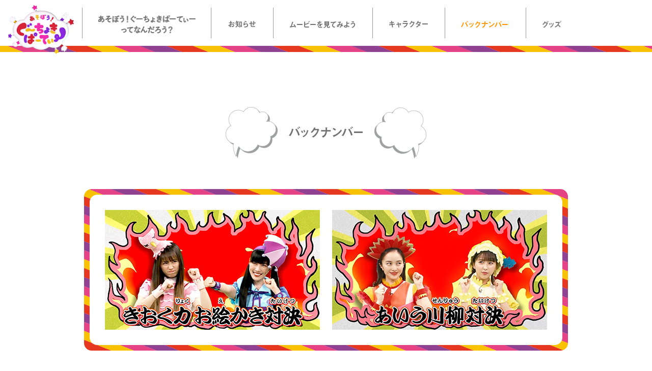

--- FILE ---
content_type: text/html; charset=UTF-8
request_url: https://momoclochanz.com/backnumber/482/
body_size: 2883
content:
<!DOCTYPE html>
<html lang="ja">
  <head prefix="og: http://ogp.me/ns# fb: http://ogp.me/ns/fb# article: http://ogp.me/ns/article#">
    <meta charset="UTF-8">
    <meta http-equiv="x-ua-compatible" content="ie=edge">
    <meta name="viewport" content="width=640,user-scalable=yes">
    <title>71 | バックナンバー | ももくろちゃんZの新番組『あそぼう！ぐーちょきぱーてぃー』公式サイト</title>
    <meta name="keywords" content="ももくろちゃんZ,くーちょきぱーてぃー,ももクロ,ももくろ,ももいろクローバーZ,かなこ,しおり,あやか,れに,百田夏菜子,玉井詩織,佐々木彩夏,高城れに">
    <meta name="description" content="「ももくろちゃんZ」（ももいろクローバーZ）の幼児向け知育バラエティー、新番組『あそぼう！ぐーちょきぱーてぃー』ひかりＴＶにて2023年4月8日より毎週土曜日曜おひる12時〜放送開始！">
    <meta property="og:type" content="article">
    <meta property="og:url" content="https://momoclochanz.com/backnumber/482/">
    <meta property="og:title" content="71 | バックナンバー | ももくろちゃんZの新番組『あそぼう！ぐーちょきぱーてぃー』公式サイト">
    <meta property="og:description" content="「ももくろちゃんZ」（ももいろクローバーZ）の幼児向け知育バラエティー、新番組『あそぼう！ぐーちょきぱーてぃー』ひかりＴＶにて2023年4月8日より毎週土曜日曜おひる12時〜放送開始！">
    <meta property="og:image" content="https://momoclochanz.com/shared/img/common/og-image.png">
    <meta property="og:site_name" content="ももくろちゃんZの新番組『あそぼう！ぐーちょきぱーてぃー』公式サイト">
    <meta property="og:locate" content="ja_JP">
    <meta name="twitter:card" content="summary_large_image">
    <meta name="twitter:title" content="71 | バックナンバー | ももくろちゃんZの新番組『あそぼう！ぐーちょきぱーてぃー』公式サイト">
    <meta name="twitter:description" content="「ももくろちゃんZ」（ももいろクローバーZ）の幼児向け知育バラエティー、新番組『あそぼう！ぐーちょきぱーてぃー』ひかりＴＶにて2023年4月8日より毎週土曜日曜おひる12時〜放送開始！">
    <meta name="twitter:image:src" content="https://momoclochanz.com/shared/img/common/og-image.png">
    <meta name="twitter:site" content="@momoclo_chanz">
    <meta name="twitter:creator" content="@momoclo_chanz">

    <script>
      (function(i,s,o,g,r,a,m){i['GoogleAnalyticsObject']=r;i[r]=i[r]||function(){
      (i[r].q=i[r].q||[]).push(arguments)},i[r].l=1*new Date();a=s.createElement(o),
      m=s.getElementsByTagName(o)[0];a.async=1;a.src=g;m.parentNode.insertBefore(a,m)
      })(window,document,'script','https://www.google-analytics.com/analytics.js','ga');
      
      ga('create', 'UA-89352173-1', 'auto');
      ga('send', 'pageview');
      
    </script>

    <link rel="apple-touch-icon" href="/shared/images/common/apple-touch-icon.png">
    <link rel="shortcut icon" href="/shared/images/common/favicon2.ico">

    <!-- CSS Setting-->
    <link rel="stylesheet" href="https://fonts.googleapis.com/css?family=Noto+Sans+JP:400,500">
    <link rel="stylesheet" href="/shared/styles/yakuhanjp_s.css">
    <link rel="stylesheet" href="/shared/styles/master.css?v=5.0">
  </head>
  <body id="p-backnumber">
    <div id="loader">
      <div class="l-inner">
        <p id="j-loaderbar" class="loader_bar">よみこみ中&nbsp;&nbsp;<span></span></p>
      </div>
    </div>
    <div class="sp_header_button">
      <div class="block_inner">
        <div class="sp_ham"><a href="#" class="menu-trigger"><span></span><span></span><span></span></a></div>
      </div>
    </div>
    <header id="j-header" class="l-header">
      <div class="l-inner">
        <h1><a href="/"><img src="/shared/images/common/hd_logo3_pc.png" width="80%" alt=""></a></h1>
        <div id="j-hdnav" class="hd_nav">
          <ul class="imgover">
            <li class="nav01"><a href="/about/"><img src="/shared/images/common/hd_nav01_2_pc.png" width="192" height="60" alt="" class="switch"></a></li>
            <li class="nav02"><a href="/news/"><img src="/shared/images/common/hd_nav02_2_pc.png" width="61" height="60" alt="" class="switch"></a></li>
            <li class="nav03"><a href="/movie/"><img src="/shared/images/common/hd_nav03_2_pc.png" width="134" height="60" alt="" class="switch"></a></li>
            <li class="nav04"><a href="/character/"><img src="/shared/images/common/hd_nav04_2_pc.png" width="81" height="60" alt="" class="switch"></a></li>
            <li class="nav05 is__current"><a href="/backnumber/"><img src="/shared/images/common/hd_nav05_2_pc.png" width="98" height="60" alt="" class="switch"></a></li>
            <li class="nav06"><a href="/goods/"><img src="/shared/images/common/hd_nav06_2_pc.png" width="42" height="60" alt="" class="switch"></a></li>
          </ul>
        </div>
        <div class="hd_blank"></div>
      </div>
    </header>
    <div id="cover"></div>
    <div id="pagetop"></div>

    <article class="l-wrapper">
      <section class="l-senction main">
        <div class="l-inner">
          <h2><img src="/shared/images/backnumber/backnumber_title_main_pc.png" width="394" height="101" alt="バックナンバー" class="switch"></h2>
        </div>
      </section>

      <section class="l-senction movie_block">
        <div class="l-inner">
          <div class="block_movie">
            <div class="img_wrap">
              <ul class="fadeover">
                <li><a href="https://www.hikaritv.net/video/detail/dm9kLzAwMDAwMDAwMDBfMDBrN2xiNGN0NQ==" target="_blank"><img src="https://momoclochanz.com/wp-content/uploads/2020/09/vol71_1.jpg" width="422" height="235" alt=""></a></li>
                <li><a href="https://www.hikaritv.net/video/detail/dm9kLzAwMDAwMDAwMDBfMDBrN2xiNGN0NQ==" target="_blank"><img src="https://momoclochanz.com/wp-content/uploads/2020/09/vol71_2.jpg" width="422" height="235" alt=""></a></li>
              </ul>
            </div>
          </div>
          <div class="block_title">
            <h3>第７１話　「とびだせ！ぐーちょきぱーてぃー」内容</h3>
            <p class="date">2020.08.29</p>
          </div>
          <div class="block_details">
            ★ホンキでかちぬきバトル～1回戦～<br />
<br />
　‐きおく力お絵かき対決～おもいだして えをかけ「スフィンクス」～<br />
<br />
★パンダのひとりごと<br />
<br />
★ホンキでかちぬきバトル～2回戦～<br />
<br />
　‐あいう川柳対決～「す い か」～<br />
<br />
★せかいおかしばなし～吸血鬼ドラキュラ～<br />
<br />
★ももくろちゃんZとダンスをおどろう！～♪ピンキージョーンズ～<br />
<br />
★ホンキでかちぬきバトル～決勝戦～<br />
<br />
　‐ひっぱれ！つなひき相撲<br />
<br />
♪やっぱノリノリー！          </div>
        </div>
      </section>

      <section class="l-senction m-paging">
        <div class="l-inner">
          <ul class="fadeover">
            <li><a href="/backnumber/"><img src="/shared/images/common/btn_back2.png" width="102" height="100" alt="Back"></a></li>
          </ul>
        </div>
      </section>

      <section class="l-senction m-entry">
        <div class="l-inner">
          <div class="button_block">
            <div class="block_inner fadeover">
              <ul>
                <li class="twitter"><a href="https://twitter.com/momoclo_chanz" target="_blank">公式Twitter</a></li>
                <li class="instagram"><a href="https://www.instagram.com/momoclochanz/" target="_blank">公式instagram</a></li>
              </ul>
            </div>
          </div>
        </div>
      </section>
      <footer class="l-footer">
        <div class="l-inner">
          <ul class="ft_sns fadeover">
            <li><a href="http://twitter.com/share?url=https://momoclochanz.com/&amp;amp;text=%e3%80%8c%e3%82%82%e3%82%82%e3%81%8f%e3%82%8d%e3%81%a1%e3%82%83%e3%82%93Z%e3%80%8d%e3%81%ae%e5%b9%bc%e5%85%90%e5%90%91%e3%81%91%e7%9f%a5%e8%82%b2%e3%83%90%e3%83%a9%e3%82%a8%e3%83%86%e3%82%a3%e3%83%bc%e3%80%81%e6%96%b0%e7%95%aa%e7%b5%84%e3%80%8e%e3%81%a8%e3%81%b3%e3%81%a0%e3%81%9b%ef%bc%81%e3%81%90%e3%83%bc%e3%81%a1%e3%82%87%e3%81%8d%e3%81%b1%e3%83%bc%e3%81%a6%e3%81%83%e3%83%bc%e3%80%8f%e3%81%b2%e3%81%8b%e3%82%8aＴＶ%e3%81%ab%e3%81%a62019%e5%b9%b44%e6%9c%886%e6%97%a5%e3%82%88%e3%82%8a%e6%af%8e%e9%80%b1%e5%9c%9f%e6%9b%9c%e6%97%a5%e3%81%82%e3%81%9510%e6%99%82%e3%80%9c%e6%94%be%e9%80%81%e9%96%8b%e5%a7%8b%ef%bc%81&amp;amp;hashtags=" onclick="window.open(this.href,'tw_window', 'screenX='+(screen.width - 600) / 2+',screenY='+(screen.height - 500) / 2+',width=600, height=300, menubar=no, toolbar=no, scrollbars=yes');return false;"><img src="/shared/images/common/ft_btn_tw.png" width="55" height="55" alt=""></a></li>
            <li><a href="http://www.facebook.com/sharer.php?u=https://momoclochanz.com/&amp;t=%e3%80%8c%e3%82%82%e3%82%82%e3%81%8f%e3%82%8d%e3%81%a1%e3%82%83%e3%82%93Z%e3%80%8d%e3%81%ae%e5%b9%bc%e5%85%90%e5%90%91%e3%81%91%e7%9f%a5%e8%82%b2%e3%83%90%e3%83%a9%e3%82%a8%e3%83%86%e3%82%a3%e3%83%bc%e3%80%81%e6%96%b0%e7%95%aa%e7%b5%84%e3%80%8e%e3%81%a8%e3%81%b3%e3%81%a0%e3%81%9b%ef%bc%81%e3%81%90%e3%83%bc%e3%81%a1%e3%82%87%e3%81%8d%e3%81%b1%e3%83%bc%e3%81%a6%e3%81%83%e3%83%bc%e3%80%8f%e3%81%b2%e3%81%8b%e3%82%8aＴＶ%e3%81%ab%e3%81%a62019%e5%b9%b44%e6%9c%886%e6%97%a5%e3%82%88%e3%82%8a%e6%af%8e%e9%80%b1%e5%9c%9f%e6%9b%9c%e6%97%a5%e3%81%82%e3%81%9510%e6%99%82%e3%80%9c%e6%94%be%e9%80%81%e9%96%8b%e5%a7%8b%ef%bc%81" onclick="window.open(this.href,'tw_window', 'screenX='+(screen.width - 800) / 2+',screenY='+(screen.height - 400) / 2+',width=800, height=400, menubar=no, toolbar=no, scrollbars=yes');return false;"><img src="/shared/images/common/ft_btn_fb.png" width="55" height="55" alt=""></a></li>
            <li><a href="http://line.naver.jp/R/msg/text/?%e3%80%8c%e3%82%82%e3%82%82%e3%81%8f%e3%82%8d%e3%81%a1%e3%82%83%e3%82%93Z%e3%80%8d%e3%81%ae%e5%b9%bc%e5%85%90%e5%90%91%e3%81%91%e7%9f%a5%e8%82%b2%e3%83%90%e3%83%a9%e3%82%a8%e3%83%86%e3%82%a3%e3%83%bc%e3%80%81%e6%96%b0%e7%95%aa%e7%b5%84%e3%80%8e%e3%81%a8%e3%81%b3%e3%81%a0%e3%81%9b%ef%bc%81%e3%81%90%e3%83%bc%e3%81%a1%e3%82%87%e3%81%8d%e3%81%b1%e3%83%bc%e3%81%a6%e3%81%83%e3%83%bc%e3%80%8f%e3%81%b2%e3%81%8b%e3%82%8aＴＶ%e3%81%ab%e3%81%a62019%e5%b9%b44%e6%9c%886%e6%97%a5%e3%82%88%e3%82%8a%e6%af%8e%e9%80%b1%e5%9c%9f%e6%9b%9c%e6%97%a5%e3%81%82%e3%81%9510%e6%99%82%e3%80%9c%e6%94%be%e9%80%81%e9%96%8b%e5%a7%8b%ef%bc%81%20https://momoclochanz.com/"><img src="/shared/images/common/ft_btn_line.png" width="55" height="55" alt=""></a></li>
          </ul>
          <ul class="ft_logo fadeover">
            <li><a href="https://www.hikaritv.net/" target="_blank"><img src="/shared/images/common/ft_logo_hikari.png" width="189" height="33" alt=""></a></li>
            <li><a href="http://www.momoclo.net/" target="_blank"><img src="/shared/images/common/ft_logo_mcz.png" width="164" height="62" alt=""></a></li>
          </ul>
          <p class="ft_copyright">&copy;「ぐーちょきぱーてぃー」製作委員会</p>
        </div>
      </footer>
    </article>

  



    <script src="/shared/scripts/libs-min.js"></script>
    <script src="/shared/scripts/main-min.js?v=3.02"></script>
    <script src="/shared/scripts/common-min.js?v=0.01"></script>
    <div id="googlecode">
      <script>
        /* <![CDATA[ */
        var google_conversion_id = 986194784;
        var google_custom_params = window.google_tag_params;
        var google_remarketing_only = true;
        /* ]]> */
      </script><script type="text/javascript" src="//www.googleadservices.com/pagead/conversion.js"></script>
      <noscript>
        <div style="display:inline;">
        <img height="1" width="1" style="border-style:none;" alt="" src="//googleads.g.doubleclick.net/pagead/viewthroughconversion/986194784/?guid=ON&amp;script=0"/>
        </div>
      </noscript>
    </div>
  </body>
</html>

--- FILE ---
content_type: text/css
request_url: https://momoclochanz.com/shared/styles/master.css?v=5.0
body_size: 15506
content:
@charset "UTF-8";
html, body, div, span, applet, object, iframe,
h1, h2, h3, h4, h5, h6, p, blockquote, pre,
a, abbr, acronym, address, big, cite, code,
del, dfn, em, img, ins, kbd, q, s, samp,
small, strike, strong, sub, sup, tt, var,
b, u, i, center,
dl, dt, dd, ol, ul, li,
fieldset, form, label, legend,
table, caption, tbody, tfoot, thead, tr, th, td,
article, aside, canvas, details, embed,
figure, figcaption, footer, header, hgroup,
menu, nav, output, ruby, section, summary,
time, mark, audio, video {
  margin: 0;
  padding: 0;
  border: 0;
  font-size: 100%;
  font: inherit;
  vertical-align: baseline;
}

article, aside, details, figcaption, figure,
footer, header, hgroup, menu, nav, section {
  display: block;
}

body {
  line-height: 1;
}

ol, ul {
  list-style: none;
}

blockquote, q {
  quotes: none;
}

blockquote:before, blockquote:after,
q:before, q:after {
  content: "";
  content: none;
}

table {
  border-collapse: collapse;
  border-spacing: 0;
}

.clearfix {
  zoom: 1;
}
.clearfix:after {
  content: "";
  clear: both;
  display: block;
}

body {
  backface-visibility: hidden;
  font-size: 1rem;
  line-height: 1.75;
  font-family: "YakuHanJPs", "Noto Sans JP", "Hiragino Kaku Gothic ProN", "Hiragino Kaku Gothic Pro", "MS PGothic", sans-serif;
  font-weight: normal;
  color: #000000;
}
body:before, body:after {
  display: none !important;
}

*, *:before, *:after {
  -moz-box-sizing: border-box;
  -webkit-box-sizing: border-box;
  box-sizing: border-box;
}

a {
  outline: none;
  text-decoration: none;
}

a:link, a:visited {
  color: #005D65;
}

a:hover, a:active {
  color: #005D65;
  text-decoration: underline;
}

img {
  vertical-align: top;
}

body, html {
  width: 100%;
  height: 100%;
}

.l-wrapper {
  position: relative;
  margin: 0 auto;
  width: 100%;
  min-width: 1000px;
  height: 100%;
  z-index: 1;
}

.l-inner {
  position: relative;
  margin: 0 auto;
  zoom: 1;
}
.l-inner:after {
  content: "";
  clear: both;
  display: block;
}

.l-senction {
  width: 100%;
  position: relative;
}

#googlecode {
  position: fixed;
  left: 0;
  top: -500px;
  z-index: 0;
}

#pagetop {
  position: absolute;
  left: 0px;
  top: 0px;
  z-index: 0;
}

#cover {
  position: fixed;
  left: 0px;
  top: 0px;
  z-index: 99;
  width: 100%;
  height: 100%;
  background-color: #a0d8ea;
  display: none;
}

a:link, a:visited {
  color: #000000;
  text-decoration: underline;
}

a:hover, a:active {
  color: #666666;
  text-decoration: none;
}

#loader {
  display: block;
  width: 100%;
  height: 100%;
  background-color: #ffffff;
  position: fixed;
  left: 0px;
  top: 0px;
  z-index: 1000;
  overflow: hidden;
}
#loader .l-inner {
  width: 100%;
  height: 100%;
}
#loader .loader_bar {
  font-family: "Libre Franklin", "YakuHanJPs", "游ゴシック", "YuGothic", "Hiragino Kaku Gothic ProN", "Hiragino Kaku Gothic Pro", "ＭＳ ゴシック", sans-serif;
  color: #727171;
  font-size: 26px;
  letter-spacing: 0.05em;
  position: absolute;
  left: 50px;
  bottom: 30px;
  z-index: 0;
}

.sp_header_button {
  display: none;
}

.l-header {
  width: 100%;
  position: fixed;
  left: 0px;
  top: 0px;
  z-index: 100;
  min-width: 1366px;
  min-width: 1200px;
  background-color: #ffffff;
}
.l-header::after {
  content: "";
  display: block;
  width: 100%;
  height: 12px;
  position: absolute;
  left: 0;
  bottom: -12px;
  z-index: 1;
  background: url("../images/common/bg_rainbow.png") center center repeat-x;
}
.l-header .l-inner {
  height: 90px;
  width: 100%;
  max-width: 1500px;
  margin: 0 auto;
  display: table;
}
.l-header h1 {
  width: 270px;
  text-align: center;
  display: table-cell;
  position: relative;
  z-index: 2;
}
.l-header h1 a {
  display: block;
  width: 100%;
  position: absolute;
  left: 0px;
  top: 10px;
  z-index: 0;
}
.l-header .hd_nav {
  display: table-cell;
}
.l-header .hd_nav ul {
  display: table;
  width: 100%;
  height: 60px;
  margin: 15px 0 0 0;
}
.l-header .hd_nav li {
  display: table-cell;
  text-align: center;
  box-sizing: border-box;
  border-left: #969696 solid 1px;
}
.l-header .hd_nav .nav01 a,
.l-header .hd_nav .nav02 a,
.l-header .hd_nav .nav03 a,
.l-header .hd_nav .nav04 a,
.l-header .hd_nav .nav05 a,
.l-header .hd_nav .nav06 a {
  padding: 0 30px;
}
.l-header .hd_nav .nav01.is__current,
.l-header .hd_nav .nav02.is__current,
.l-header .hd_nav .nav03.is__current,
.l-header .hd_nav .nav04.is__current,
.l-header .hd_nav .nav05.is__current,
.l-header .hd_nav .nav06.is__current {
  pointer-events: none;
}
.l-header .hd_nav .nav01.is__current img,
.l-header .hd_nav .nav02.is__current img,
.l-header .hd_nav .nav03.is__current img,
.l-header .hd_nav .nav04.is__current img,
.l-header .hd_nav .nav05.is__current img,
.l-header .hd_nav .nav06.is__current img {
  opacity: 0;
}
.l-header .hd_nav .nav01.is__current {
  background: url("../images/common/hd_nav01_2_pc_on.png") center center no-repeat;
  -webkit-background-size: auto 100%;
  -moz-background-size: auto 100%;
  -o-background-size: auto 100%;
  background-size: auto 100%;
}
.l-header .hd_nav .nav02.is__current {
  background: url("../images/common/hd_nav02_2_pc_on.png") center center no-repeat;
  -webkit-background-size: auto 100%;
  -moz-background-size: auto 100%;
  -o-background-size: auto 100%;
  background-size: auto 100%;
}
.l-header .hd_nav .nav03.is__current {
  background: url("../images/common/hd_nav03_2_pc_on.png") center center no-repeat;
  -webkit-background-size: auto 100%;
  -moz-background-size: auto 100%;
  -o-background-size: auto 100%;
  background-size: auto 100%;
}
.l-header .hd_nav .nav04.is__current {
  background: url("../images/common/hd_nav04_2_pc_on.png") center center no-repeat;
  -webkit-background-size: auto 100%;
  -moz-background-size: auto 100%;
  -o-background-size: auto 100%;
  background-size: auto 100%;
}
.l-header .hd_nav .nav05.is__current {
  background: url("../images/common/hd_nav05_2_pc_on.png") center center no-repeat;
  -webkit-background-size: auto 100%;
  -moz-background-size: auto 100%;
  -o-background-size: auto 100%;
  background-size: auto 100%;
}
.l-header .hd_nav .nav06.is__current {
  background: url("../images/common/hd_nav06_2_pc_on.png") center center no-repeat;
  -webkit-background-size: auto 100%;
  -moz-background-size: auto 100%;
  -o-background-size: auto 100%;
  background-size: auto 100%;
}
.l-header .hd_nav .none a {
  pointer-events: none;
  opacity: 0.4;
  filter: alpha(opacity=40);
  -ms-filter: "alpha(opacity=40)";
  -moz-opacity: 0.4;
  -khtml-opacity: 0.4;
}
.l-header .hd_nav a {
  display: block;
  vertical-align: top;
  padding: 0 10px;
}
.l-header .hd_blank {
  display: table-cell;
  width: 242px;
}
.l-header .hd_entry {
  display: block;
  position: absolute;
  right: 0;
  top: 0;
  z-index: 100;
}
.l-header .hd_entry a {
  display: block;
  position: relative;
  text-align: center;
}

.l-footer {
  width: 100%;
  z-index: 99;
  position: relative;
}
.l-footer .l-inner {
  width: 100%;
  position: relative;
  padding-bottom: 90px;
}
.l-footer .l-inner::after {
  content: "";
  display: block;
  width: 100%;
  height: 12px;
  position: absolute;
  left: 0;
  bottom: 0;
  z-index: 1;
  line-height: 12px;
  background: url("../images/common/bg_rainbow.png") center center repeat-x;
}
.l-footer .ft_sns {
  position: absolute;
  left: 50px;
  top: 0px;
  z-index: 0;
  letter-spacing: -0.5em;
}
.l-footer .ft_sns li {
  letter-spacing: normal;
  margin: 0 40px 0 0;
  display: inline-block;
}
.l-footer .ft_logo {
  position: absolute;
  right: 40px;
  top: 0px;
  z-index: 0;
  letter-spacing: -0.5em;
}
.l-footer .ft_logo li {
  letter-spacing: normal;
  margin: 0 0 0 40px;
  display: inline-block;
  vertical-align: top;
}
.l-footer .ft_logo li:first-child {
  padding-top: 15px;
}
.l-footer .ft_copyright {
  text-align: center;
  font-size: 13px;
  color: #727171;
  letter-spacing: 0.05em;
  padding: 20px 0 0 0;
}

#modal {
  position: fixed;
  left: 0px;
  top: 0px;
  z-index: 100;
  width: 100%;
  height: 100%;
  display: table;
  display: none;
  overflow: auto;
}
#modal .modal_inner {
  display: table-cell;
  position: relative;
  text-align: center;
  vertical-align: middle;
}
#modal .modal_bg {
  position: fixed;
  left: 0px;
  top: 0px;
  z-index: 0;
  width: 100%;
  height: 100%;
  background-color: rgba(0, 0, 0, 0.3);
}
#modal .modal_content {
  position: relative;
  z-index: 1;
  margin: 0 auto;
}
#modal .modal_btn_close {
  position: absolute;
  right: 40px;
  top: 35px;
  z-index: 1;
}

#modal_movie {
  width: 906px;
  height: 658px;
  background: url("../images/guchokiparty/modal_bg2_pc.png") center top no-repeat;
  position: relative;
  overflow: hidden;
}
#modal_movie .content_inner {
  width: 740px;
  margin: 120px auto 0 auto;
  text-align: left;
}
#modal_movie .modal_movie_format {
  display: none;
  width: 100%;
  margin: 0 auto;
}

#modal_segment {
  width: 906px;
  height: 658px;
  background: url("../images/guchokiparty/modal_bg2_pc.png") center top no-repeat;
  position: relative;
  overflow: hidden;
}
#modal_segment .content_inner {
  width: 760px;
  height: 580px;
  margin: 45px auto 0 auto;
  text-align: left;
  padding: 0 0 30px 0;
  overflow: auto;
}
#modal_segment .seg_title {
  color: #ffffff;
  font-family: "YakuHanJPs", "Noto Sans JP", "Hiragino Kaku Gothic ProN", "Hiragino Kaku Gothic Pro", "MS PGothic", sans-serif;
  font-weight: 500;
  font-size: 28px;
  text-align: center;
  -webkit-border-radius: 13px;
  -moz-border-radius: 13px;
  border-radius: 13px;
  letter-spacing: 0.05em;
  line-height: 1.4em;
  padding: 5px 30px 8px 30px;
  margin: 0 0 20px 0;
}
#modal_segment .seg_ph {
  margin: 0 0 15px 0;
}
#modal_segment .seg_text {
  color: #727171;
  font-size: 18px;
  margin: 0 0 40px 0;
  line-height: 1.6em;
}
#modal_segment .seg_parents {
  font-weight: 500;
}
#modal_segment .seg_parents .headline {
  font-family: "YakuHanJPs", "Noto Sans JP", "Hiragino Kaku Gothic ProN", "Hiragino Kaku Gothic Pro", "MS PGothic", sans-serif;
  -webkit-border-radius: 12px;
  -moz-border-radius: 12px;
  border-radius: 12px;
  color: #FFFFFF;
  font-size: 18px;
  text-align: center;
  letter-spacing: 0.05em;
  padding: 5px 0;
  background-color: #727171;
  line-height: 1em;
}
#modal_segment .seg_parents .text {
  color: #727171;
  font-size: 18px;
  padding: 10px 0 0 0;
  line-height: 1.8em;
}
#modal_segment .seg_format {
  display: none;
  width: 670px;
  margin: 0 auto;
}
#modal_segment .m--red .seg_title {
  background-color: #e83421;
}
#modal_segment .m--yellow .seg_title {
  background-color: #fcc800;
}
#modal_segment .m--brown .seg_title {
  background-color: #d6b98b;
}
#modal_segment .m--purple .seg_title {
  background-color: #b864a4;
}
#modal_segment .m--pink .seg_title {
  background-color: #ea608e;
}
#modal_segment .m--green .seg_title {
  background-color: #009e96;
}
#modal_segment .m--orange .seg_title {
  background-color: #fa9600;
}
#modal_segment .m--blue .seg_title {
  background-color: #0098ff;
}

/*! fancyBox v2.1.5 fancyapps.com | fancyapps.com/fancybox/#license */
.fancybox-wrap,
.fancybox-skin,
.fancybox-outer,
.fancybox-inner,
.fancybox-image,
.fancybox-wrap iframe,
.fancybox-wrap object,
.fancybox-nav,
.fancybox-nav span,
.fancybox-tmp {
  padding: 0;
  margin: 0;
  border: 0;
  outline: none;
  vertical-align: top;
}

.fancybox-wrap {
  position: absolute;
  top: 0;
  left: 0;
  z-index: 8020;
}

.fancybox-skin {
  position: relative;
  background: #f9f9f9;
  color: #444;
  text-shadow: none;
  border-radius: 0px;
  background-color: rgba(0, 0, 0, 0);
}

.fancybox-opened {
  z-index: 8030;
}

.fancybox-opened .fancybox-skin {
  /*-webkit-box-shadow: 0 10px 25px rgba(0, 0, 0, 0.5) */
  /*-moz-box-shadow: 0 10px 25px rgba(0, 0, 0, 0.5) */
  /*box-shadow: 0 10px 25px rgba(0, 0, 0, 0.5) */
}

.fancybox-outer, .fancybox-inner {
  position: relative;
}

.fancybox-inner {
  /*overflow: hidden */
}

.fancybox-type-iframe .fancybox-inner {
  /*-webkit-overflow-scrolling: touch */
}

.fancybox-error {
  color: #444;
  font: 14px/20px "Helvetica Neue", Helvetica, Arial, sans-serif;
  margin: 0;
  padding: 15px;
  white-space: nowrap;
}

.fancybox-image, .fancybox-iframe {
  display: block;
  width: 100%;
  height: 100%;
}

.fancybox-image {
  max-width: 100%;
  max-height: 100%;
}

#fancybox-loading {
  display: none;
  position: fixed;
  top: 50%;
  left: 50%;
  margin-top: -22px;
  margin-left: -22px;
  background-position: 0 -108px;
  opacity: 0.8;
  filter: alpha(opacity=80);
  cursor: pointer;
  z-index: 8060;
}

#fancybox-loading div {
  width: 44px;
  height: 44px;
  background: url("../images/fancybox/fancybox_loading.gif") center center no-repeat;
}

.fancybox-close {
  background-image: url("../images/fancybox/fancybox_close.png");
  position: absolute;
  bottom: 0;
  left: 0;
  right: 0;
  margin: auto;
  width: 44px;
  height: 44px;
  cursor: pointer;
  z-index: 8040;
  opacity: 1;
  filter: alpha(opacity=100);
  -webkit-transition: 0.3s;
  transition: 0.3s;
}

.fancybox-close:hover {
  opacity: 0.5;
  filter: alpha(opacity=50);
  -webkit-transition: 0.3s;
  transition: 0.3s;
}

@media screen and (max-width: 800px) {
  .fancybox-close {
    background-image: url("../images/fancybox/fancybox_close.png");
    background-size: 100% auto;
    width: 44px;
    height: 44px;
  }
  .fancybox-wrap {
    margin-top: 0px;
  }
  .fancybox-nav {
    position: absolute;
    top: 0;
    width: 40%;
    height: 100%;
    cursor: pointer;
    text-decoration: none;
    background: transparent url("../images/fancybox/blank.gif");
    -webkit-tap-highlight-color: transparent;
    z-index: 8040;
  }
}
.fancybox-prev {
  left: 0;
}

.fancybox-next {
  right: 0;
}

.fancybox-nav span {
  position: absolute;
  top: 50%;
  width: 36px;
  height: 34px;
  margin-top: -18px;
  cursor: pointer;
  z-index: 8040;
  visibility: hidden;
}

.fancybox-prev span {
  left: 10px;
  background-position: 0 -36px;
}

.fancybox-next span {
  right: 10px;
  background-position: 0 -72px;
}

.fancybox-nav:hover span {
  visibility: visible;
}

.fancybox-tmp {
  position: absolute;
  top: -99999px;
  left: -99999px;
  visibility: hidden;
  max-width: 99999px;
  max-height: 99999px;
  /*overflow: visible !important */
}

/* Overlay helper */
.fancybox-lock {
  /*overflow: hidden !important */
  width: auto;
}

.fancybox-lock body {
  /*overflow: hidden !important */
}

.fancybox-lock-test {
  /*overflow-y: hidden !important */
}

.fancybox-overlay {
  position: absolute;
  top: 0;
  left: 0;
  /*overflow: hidden */
  display: none;
  z-index: 8010;
  background: url("../images/fancybox/fancybox_overlay.png");
}

.fancybox-overlay-fixed {
  position: fixed;
  bottom: 0;
  right: 0;
}

.fancybox-lock .fancybox-overlay {
  /*overflow: auto */
  /*overflow-y: scroll */
}

/* Title helper */
.fancybox-title {
  visibility: hidden;
  font: normal 13px/20px "Helvetica Neue", Helvetica, Arial, sans-serif;
  position: relative;
  text-shadow: none;
  z-index: 8050;
}

.fancybox-opened .fancybox-title {
  visibility: visible;
}

.fancybox-title-float-wrap {
  position: absolute;
  bottom: 0;
  right: 50%;
  margin-bottom: -35px;
  z-index: 8050;
  text-align: center;
}

.fancybox-title-float-wrap .child {
  display: inline-block;
  margin-right: -100%;
  padding: 2px 20px;
  background: transparent;
  background: rgba(0, 0, 0, 0.5);
  text-shadow: 0 1px 2px #222;
  color: #FFF;
  font-weight: bold;
  line-height: 24px;
  white-space: nowrap;
}

.fancybox-title-outside-wrap {
  position: relative;
  margin-top: 10px;
  color: #fff;
}

.fancybox-title-inside-wrap {
  padding-top: 10px;
}

.fancybox-title-over-wrap {
  position: absolute;
  bottom: 0;
  left: 0;
  color: #fff;
  padding: 10px;
  background: #000;
  background: rgba(0, 0, 0, 0.8);
}

.sp .fancybox-close {
  background-image: url("../images/fancybox/fancybox_close.png");
  background-size: cover;
  position: absolute;
  bottom: 0;
  left: 0;
  right: 0;
  margin: auto;
  cursor: pointer;
  z-index: 8040;
  opacity: 1;
  filter: alpha(opacity=100);
  -webkit-transition: 0.3s;
  transition: 0.3s;
}

@-webkit-keyframes fuwa {
  0% {
    margin-top: 0;
    -webkit-transform: rotate(0);
    transform: rotate(0);
  }
  100% {
    margin-top: -15px;
    -webkit-transform: rotate(10deg);
    transform: rotate(10deg);
  }
}
@keyframes fuwa {
  0% {
    margin-top: 0;
    -webkit-transform: rotate(0);
    transform: rotate(0);
  }
  100% {
    margin-top: -15px;
    -webkit-transform: rotate(10deg);
    transform: rotate(10deg);
  }
}
@-webkit-keyframes piri {
  0% {
    margin-top: 0;
    -webkit-transform: rotate(10deg);
    transform: rotate(10deg);
  }
  100% {
    margin-top: -15px;
    -webkit-transform: rotate(-10deg);
    transform: rotate(-10deg);
  }
}
@keyframes piri {
  0% {
    margin-top: 0;
    -webkit-transform: rotate(10deg);
    transform: rotate(10deg);
  }
  100% {
    margin-top: -15px;
    -webkit-transform: rotate(-10deg);
    transform: rotate(-10deg);
  }
}
@-webkit-keyframes yure-l {
  0% {
    -webkit-transform: rotate(0);
    transform: rotate(0);
  }
  50% {
    -webkit-transform: rotate(-10deg);
    transform: rotate(-10deg);
  }
  100% {
    -webkit-transform: rotate(0);
    transform: rotate(0);
  }
}
@keyframes yure-l {
  0% {
    -webkit-transform: rotate(0);
    transform: rotate(0);
  }
  50% {
    -webkit-transform: rotate(-10deg);
    transform: rotate(-10deg);
  }
  100% {
    -webkit-transform: rotate(0);
    transform: rotate(0);
  }
}
@-webkit-keyframes yure-l2 {
  0% {
    -webkit-transform: rotate(0);
    transform: rotate(0);
  }
  50% {
    -webkit-transform: rotate(-5deg);
    transform: rotate(-5deg);
  }
  100% {
    -webkit-transform: rotate(0);
    transform: rotate(0);
  }
}
@keyframes yure-l2 {
  0% {
    -webkit-transform: rotate(0);
    transform: rotate(0);
  }
  50% {
    -webkit-transform: rotate(-5deg);
    transform: rotate(-5deg);
  }
  100% {
    -webkit-transform: rotate(0);
    transform: rotate(0);
  }
}
@-webkit-keyframes yure-r {
  0% {
    -webkit-transform: rotate(0);
    transform: rotate(0);
  }
  50% {
    -webkit-transform: rotate(10deg);
    transform: rotate(10deg);
  }
  100% {
    -webkit-transform: rotate(0);
    transform: rotate(0);
  }
}
@keyframes yure-r {
  0% {
    -webkit-transform: rotate(0);
    transform: rotate(0);
  }
  50% {
    -webkit-transform: rotate(10deg);
    transform: rotate(10deg);
  }
  100% {
    -webkit-transform: rotate(0);
    transform: rotate(0);
  }
}
@-webkit-keyframes yure-r2 {
  0% {
    -webkit-transform: rotate(0);
    transform: rotate(0);
  }
  50% {
    -webkit-transform: rotate(5deg);
    transform: rotate(5deg);
  }
  100% {
    -webkit-transform: rotate(0);
    transform: rotate(0);
  }
}
@keyframes yure-r2 {
  0% {
    -webkit-transform: rotate(0);
    transform: rotate(0);
  }
  50% {
    -webkit-transform: rotate(5deg);
    transform: rotate(5deg);
  }
  100% {
    -webkit-transform: rotate(0);
    transform: rotate(0);
  }
}
.ann-yure-l {
  -webkit-animation: yure-l 0.8s ease 1 alternate;
  animation: yure-l 0.8s ease 1 alternate;
  transform-origin: 50% 100%;
  -moz-transform-origin: 50% 100%;
  -webkit-transform-origin: 50% 100%;
}

.ann-yure-l2 {
  -webkit-animation: yure-l2 0.8s ease 1 alternate;
  animation: yure-l2 0.8s ease 1 alternate;
}

.ann-yure-r {
  -webkit-animation: yure-r 0.8s ease 1 alternate;
  animation: yure-r 0.8s ease 1 reverse;
  transform-origin: 50% 100%;
  -moz-transform-origin: 50% 100%;
  -webkit-transform-origin: 50% 100%;
}

.ann-yure-r2 {
  -webkit-animation: yure-r2 0.8s ease 1 alternate;
  animation: yure-r2 0.8s ease 1 reverse;
  transform-origin: 50% 100%;
  -moz-transform-origin: 50% 100%;
  -webkit-transform-origin: 50% 100%;
}

.m-entry {
  width: 100%;
  margin: 0 0 0 0;
}
.m-entry .l-inner {
  width: 950px;
  padding: 50px 0 0 0;
}
.m-entry .entry_pam {
  position: absolute;
  left: 50%;
  top: -483px;
  margin-left: -174px;
  z-index: 0;
}
.m-entry .entry_gu {
  position: absolute;
  left: 50%;
  top: -510px;
  margin-left: -31px;
  z-index: 0;
}
.m-entry .entry_choki {
  position: absolute;
  left: 50%;
  top: -455px;
  margin-left: 78px;
  z-index: 0;
}
.m-entry .entry_block {
  transform: none;
  position: relative;
  top: auto;
  left: auto;
  z-index: 1;
  margin: 0 auto;
  color: #727171;
  margin-bottom: 150px;
}
.m-entry .entry_block .block_inner {
  width: 100%;
  height: 100%;
  text-align: center;
}
.m-entry .entry_block h3 {
  padding: 31px 0 0 0;
  margin: 0 0 35px 0;
  width: 100%;
}
.m-entry .entry_block .lead {
  font-size: 27px;
  font-weight: bold;
  line-height: 1em;
  margin-bottom: 25px;
}
.m-entry .entry_block .lead.is--end {
  line-height: 1.5em;
}
.m-entry .entry_block .text {
  width: 400px;
  margin: 0 auto;
  text-align: justify;
  font-size: 15px;
  margin-bottom: 30px;
  line-height: 1.69em;
}
.m-entry .button_block {
  padding: 0;
}
.m-entry .button_block .block_inner {
  width: 100%;
  margin: 0 auto;
  text-align: center;
  padding: 0 0 190px 0;
  position: relative;
}
.m-entry .button_block .block_inner::after {
  content: "";
  display: block;
  background: url("../images/common/star02.png") center center no-repeat;
  width: 139px;
  height: 159px;
  background-size: cover;
  position: absolute;
  left: -140px;
  top: -110px;
}
.m-entry .button_block .hikari {
  width: 600px;
  margin: 0 auto 60px auto;
}
.m-entry .button_block .hikari a {
  background-color: #e63820;
  display: block;
  padding: 20px 0;
  text-decoration: none;
  color: #ffffff;
  font-size: 20px;
  line-height: 1.4em;
  letter-spacing: 0.1em;
  font-weight: 500;
  -webkit-border-radius: 10px;
  -moz-border-radius: 10px;
  border-radius: 10px;
}
.m-entry .button_block .hikari span {
  font-size: 16px;
}
.m-entry .button_block ul {
  letter-spacing: -0.5em;
  width: 100%;
}
.m-entry .button_block li {
  letter-spacing: normal;
  display: inline-block;
  margin: 0 10px;
}
.m-entry .button_block li a {
  display: block;
  text-decoration: none;
  color: #ffffff;
  font-size: 16px;
  -webkit-border-radius: 10px;
  -moz-border-radius: 10px;
  border-radius: 10px;
  line-height: 1em;
  letter-spacing: 0.05em;
  font-weight: 500;
  width: 210px;
  padding: 20px 0;
  text-indent: 30px;
}
.m-entry .button_block .twitter a {
  background: #52add8 url("../images/common/icon_tw_w.png") 30px center no-repeat;
}
.m-entry .button_block .instagram a {
  background: #7846c8 url("../images/common/icon_insta_w.png") 20px center no-repeat;
}

.m-paging .l-inner {
  width: 950px;
  padding: 0 0 150px 0;
  text-align: center;
}
.m-paging ul {
  letter-spacing: -0.5em;
}
.m-paging li {
  letter-spacing: normal;
  display: inline-block;
  margin: 0 60px;
}

#p-top .l-header::after {
  display: none;
}
#p-top .l-footer {
  margin-top: -140px;
}
#p-top .l-footer .l-inner::after {
  display: none;
}
#p-top .l-wrapper {
  padding-top: 90px;
}
#p-top .block_inner {
  position: relative;
}
#p-top .visual {
  width: 100%;
}
#p-top .visual .l-inner {
  width: 100%;
}
#p-top .visual_main {
  -webkit-background-size: auto 100%;
  -moz-background-size: auto 100%;
  -o-background-size: auto 100%;
  background-size: auto 100%;
  position: relative;
}
#p-top .visual_main .img {
  position: relative;
  z-index: 0;
  pointer-events: none;
}
#p-top .visual_date {
  width: 100%;
  background-color: #ffffff;
  display: table;
  height: 65px;
  position: relative;
  left: auto;
  bottom: auto;
}
#p-top .visual_date.pos-fix {
  position: fixed;
  left: 0px;
  bottom: 0px;
  z-index: 10;
}
#p-top .visual_date h2 {
  display: table-cell;
  text-align: center;
  vertical-align: middle;
}
#p-top .visual_date .btn_hulu {
  position: absolute;
  right: 22px;
  bottom: 75px;
  z-index: 20;
  width: 290px;
}
#p-top .visual_date .btn_hulu a {
  display: block;
  transform-origin: 90% 10%;
  -moz-transform-origin: 90% 10%;
  -webkit-transform-origin: 90% 10%;
  position: relative;
}
#p-top .visual_date .visual_schedule {
  position: absolute;
  left: 11px;
  bottom: 37px;
  z-index: 20;
  width: 401px;
}
#p-top .visual_date .visual_dance {
  display: none;
}
#p-top .visual_date .visual_nurie-sp,
#p-top .visual_date .visual_baebae-sp {
  display: none;
}
#p-top .visual_nurie {
  position: absolute;
  right: 63px;
  bottom: 96px;
  z-index: 20;
}
#p-top .visual_nurie.pos-fix {
  position: fixed;
  right: 63px;
  bottom: 96px;
  z-index: 20;
}
#p-top .visual_baebae {
  position: absolute;
  right: 50px;
  top: 96px;
  z-index: 20;
}
#p-top .visual_baebae.pos-fix {
  position: fixed;
  right: 50px;
  bottom: 96px;
  z-index: 20;
}
#p-top .world {
  width: 100%;
  overflow: hidden;
}
#p-top .world .l-inner {
  width: 1000px;
  height: 3050px;
}
#p-top .world_sky {
  height: 430px;
  position: relative;
}
#p-top .world_sky .bg {
  position: absolute;
  left: 50%;
  top: 0px;
  margin-left: -840px;
  z-index: 1;
}
#p-top .world_sky::before {
  content: " ";
  display: block;
  width: 100%;
  height: 100%;
  position: absolute;
  left: 50%;
  top: 0px;
  margin-left: 0px;
  z-index: 0;
  margin-left: -100%;
  background: url("../images/top/world_bg_sky_l.png") center right repeat-x;
}
#p-top .world_sky::after {
  content: " ";
  display: block;
  width: 100%;
  height: 100%;
  position: absolute;
  left: 50%;
  top: 0px;
  margin-left: 0px;
  z-index: 0;
  background: url("../images/top/world_bg_sky_r.png") center left repeat-x;
}
#p-top .world_ground {
  background: url("../images/top/world_bg_ground_pc.png") center top repeat;
}
#p-top .world_ground .road {
  width: 204px;
  height: 100%;
  position: absolute;
  left: 50%;
  top: 0px;
  margin-left: -102px;
  z-index: 0;
  background: url("../images/top/world_bg_road.png") center top repeat-y;
}
#p-top .world_ground .about_caps {
  position: absolute;
  left: 50%;
  top: -101px;
  margin-left: -172px;
  z-index: 2;
}
#p-top .world_ground .about_btn {
  position: absolute;
  left: 50%;
  top: 67px;
  margin-left: 23px;
  z-index: 2;
}
#p-top .world_ground .about_hulu {
  position: absolute;
  left: 50%;
  top: -101px;
  margin-left: 248px;
  z-index: 2;
  transform-origin: 0 50%;
  -moz-transform-origin: 0 50%;
  -webkit-transform-origin: 0 50%;
}
#p-top .world_ground .news_block {
  position: absolute;
  left: 50%;
  top: 120px;
  margin-left: -471px;
  z-index: 2;
  width: 377px;
  height: 480px;
  background: url("../images/top/world_news_bg_pc.png") center top no-repeat;
}
#p-top .world_ground .news_block h3 {
  width: 280px;
  margin: 0 0 18px 52px;
  padding: 90px 0 13px 0;
  text-align: center;
  line-height: 1em;
  border-bottom: #caae80 solid 1px;
}
#p-top .world_ground .news_detail {
  width: 280px;
  height: 200px;
  overflow: auto;
  margin: 0 0 0 52px;
  color: #8e5c0f;
}
#p-top .world_ground .news_detail dl {
  display: block;
  margin: 0 20px 15px 0;
}
#p-top .world_ground .news_detail dt {
  font-size: 13px;
  line-height: 1.6em;
  font-weight: bold;
}
#p-top .world_ground .news_detail dd {
  font-size: 14px;
  line-height: 1.6em;
}
#p-top .world_ground .news_detail a {
  color: #8e5c0f;
}
#p-top .world_ground .news_btn {
  position: absolute;
  left: 50%;
  top: 472px;
  margin-left: -143px;
  z-index: 3;
}
#p-top .world_ground .movie_block {
  position: absolute;
  left: 50%;
  top: 405px;
  margin-left: 85px;
  z-index: 1;
  width: 399px;
  height: 499px;
  background: url("../images/top/world_movie_bg_pc.png") center top no-repeat;
}
#p-top .world_ground .movie_block h3 {
  position: absolute;
  left: 0px;
  top: 355px;
  z-index: 0;
  width: 100%;
  text-align: center;
}
#p-top .world_ground .movie_block .movie_thumb {
  position: absolute;
  left: 33px;
  top: 120px;
  z-index: 0;
  width: 332px;
  height: 198px;
  background-color: #ffffff;
  -webkit-border-radius: 10px;
  -moz-border-radius: 10px;
  border-radius: 10px;
}
#p-top .world_ground .movie_block .movie_thumb.soon {
  display: table;
}
#p-top .world_ground .movie_block .movie_thumb.soon p {
  display: table-cell;
  text-align: center;
  vertical-align: middle;
  font-size: 20px;
  color: #969696;
}
#p-top .world_ground .movie_block .movie_thumb .movie_frame {
  position: absolute;
  left: 13px;
  top: 9px;
  z-index: 0;
}
#p-top .world_ground .movie_block .movie_thumb a {
  display: block;
  position: relative;
  z-index: 1;
}
#p-top .world_ground .movie_block .movie_thumb .icon {
  position: absolute;
  left: 0px;
  top: 45px;
  z-index: 1;
  width: 100%;
  text-align: center;
  position: absolute;
}
#p-top .world_ground .movie_block .movie_thumb .img {
  position: absolute;
  left: 13px;
  top: 9px;
  z-index: 0;
  display: block;
  width: 306px;
  height: 180px;
  -webkit-border-radius: 5px;
  -moz-border-radius: 5px;
  border-radius: 5px;
  overflow: hidden;
  background-position: center center;
  background-size: cover;
}
#p-top .world_ground .movie_block .movie_thumb a:link .icon, #p-top .world_ground .movie_block .movie_thumb a:visited .icon {
  left: 0;
  top: 45px;
}
#p-top .world_ground .movie_block .movie_thumb a:hover .icon, #p-top .world_ground .movie_block .movie_thumb a:active .icon {
  left: 3px;
  top: 48px;
}
#p-top .world_ground .movie_btn {
  position: absolute;
  left: 50%;
  top: 802px;
  margin-left: 378px;
  z-index: 3;
}
#p-top .world_ground .chara_block {
  position: absolute;
  left: 50%;
  top: 786px;
  margin-left: -585px;
  z-index: 1;
  width: 448px;
  height: 302px;
  background: url("../images/top/world_character_bg_pc.png") center top no-repeat;
}
#p-top .world_ground .chara_block h3 {
  position: absolute;
  left: 185px;
  top: 160px;
  z-index: 0;
}
#p-top .world_ground .chara_block .text {
  position: absolute;
  left: 150px;
  top: 200px;
  z-index: 0;
  width: 230px;
  font-size: 16px;
  color: #1a84a6;
}
#p-top .world_ground .chara_btn {
  position: absolute;
  left: 50%;
  top: 1014px;
  margin-left: -169px;
  z-index: 2;
}
#p-top .world_ground .backnum_block {
  position: absolute;
  left: 50%;
  top: 1029px;
  margin-left: 44px;
  z-index: 1;
  width: 424px;
  height: 486px;
  background: url("../images/top/world_backnum_bg_pc.png") center top no-repeat;
}
#p-top .world_ground .backnum_block h3 {
  position: absolute;
  left: 0px;
  top: 60px;
  z-index: 0;
  width: 100%;
  text-align: center;
}
#p-top .world_ground .backnum_block .soon {
  display: table;
  background-color: #969696;
}
#p-top .world_ground .backnum_block .soon p {
  display: table-cell;
  text-align: center;
  vertical-align: middle;
  color: #ffffff;
  font-size: 20px;
}
#p-top .world_ground .backnum_block .backnum_img {
  text-align: center;
  position: absolute;
  left: 0px;
  top: 109px;
  z-index: 0;
  width: 100%;
}
#p-top .world_ground .backnum_block .backnum_img p {
  margin: 0 auto 15px auto;
  width: 306px;
  height: 170px;
  overflow: hidden;
  -webkit-border-radius: 10px;
  -moz-border-radius: 10px;
  border-radius: 10px;
}
#p-top .world_ground .backnum_block .backnum_img span {
  color: #b864a4;
  font-size: 16px;
}
#p-top .world_ground .backnum_block .movie_thumb {
  width: 306px;
  height: 180px;
  position: absolute;
  left: 57px;
  top: 109px;
  z-index: 0;
}
#p-top .world_ground .backnum_btn {
  position: absolute;
  left: 50%;
  top: 1355px;
  margin-left: 347px;
  z-index: 2;
}
#p-top .world_ground .entry_block {
  position: absolute;
  left: 50%;
  top: 1746px;
  transform: translateX(-50%);
  z-index: 1;
  width: 646px;
  height: 646px;
  -webkit-border-radius: 600px;
  -moz-border-radius: 600px;
  border-radius: 600px;
  background-color: #ffffff;
  color: #727171;
}
#p-top .world_ground .entry_block .block_inner {
  width: 100%;
  height: 100%;
  text-align: center;
}
#p-top .world_ground .entry_block h3 {
  padding: 31px 0 0 0;
  margin: 0 0 35px 0;
  width: 100%;
}
#p-top .world_ground .entry_block .lead {
  font-size: 27px;
  font-weight: bold;
  line-height: 1em;
  margin-bottom: 25px;
}
#p-top .world_ground .entry_block .lead.is--end {
  line-height: 1.5em;
  padding-top: 50px;
}
#p-top .world_ground .entry_block .text {
  width: 360px;
  margin: 0 auto;
  text-align: justify;
  font-size: 15px;
  margin-bottom: 30px;
  line-height: 1.69em;
}
#p-top .world_ground .button_block {
  position: absolute;
  left: 0px;
  top: 2470px;
  z-index: 1;
  width: 100%;
}
#p-top .world_ground .button_block .block_inner {
  width: 100%;
  text-align: center;
}
#p-top .world_ground .button_block .hikari {
  width: 560px;
  margin: 0 auto 60px auto;
}
#p-top .world_ground .button_block .hikari a {
  background-color: #e63820;
  display: block;
  padding: 20px 0;
  text-decoration: none;
  color: #ffffff;
  font-size: 20px;
  line-height: 1.4em;
  letter-spacing: 0.1em;
  font-weight: 500;
  -webkit-border-radius: 10px;
  -moz-border-radius: 10px;
  border-radius: 10px;
}
#p-top .world_ground .button_block .hikari span {
  font-size: 16px;
}
#p-top .world_ground .button_block ul {
  letter-spacing: -0.5em;
  width: 100%;
}
#p-top .world_ground .button_block li {
  letter-spacing: normal;
  display: inline-block;
  margin: 0 10px;
}
#p-top .world_ground .button_block li a {
  display: block;
  text-decoration: none;
  color: #ffffff;
  font-size: 16px;
  -webkit-border-radius: 10px;
  -moz-border-radius: 10px;
  border-radius: 10px;
  line-height: 1em;
  letter-spacing: 0.05em;
  font-weight: 500;
  width: 210px;
  padding: 20px 0;
  text-indent: 20px;
}
#p-top .world_ground .button_block .twitter a {
  background: #52add8 url("../images/common/icon_tw_w.png") 30px center no-repeat;
}
#p-top .world_ground .button_block .instagram a {
  background: #7846c8 url("../images/common/icon_insta_w.png") 20px center no-repeat;
}
#p-top .world_ground .item_kite {
  position: absolute;
  left: 50%;
  top: -315px;
  margin-left: -45px;
  z-index: 1;
}
#p-top .world_ground .item_tree {
  position: absolute;
  left: 50%;
  top: -387px;
  margin-left: -454px;
  z-index: 1;
}
#p-top .world_ground .item_den {
  position: absolute;
  left: 50%;
  top: -9px;
  margin-left: 96px;
  z-index: 1;
  transform-origin: 50% 100%;
  -moz-transform-origin: 50% 100%;
  -webkit-transform-origin: 50% 100%;
}
#p-top .world_ground .item_dokan {
  position: absolute;
  left: 50%;
  top: 164px;
  margin-left: 159px;
  z-index: 2;
}
#p-top .world_ground .item_pam {
  position: absolute;
  left: 50%;
  top: 496px;
  margin-left: -495px;
  z-index: 3;
}
#p-top .world_ground .item_pam img {
  -webkit-animation: fuwa 2s ease -2s infinite alternate;
  animation: fuwa 2s ease -2s infinite alternate;
}
#p-top .world_ground .item_car {
  position: absolute;
  left: 50%;
  top: 244px;
  margin-left: -757px;
  z-index: 1;
}
#p-top .world_ground .item_ele1 {
  position: absolute;
  left: 50%;
  top: 414px;
  margin-left: 136px;
  z-index: 1;
}
#p-top .world_ground .item_ele1 img {
  -webkit-animation: piri 1s ease 5s infinite alternate;
  animation: piri 1s ease 5s infinite alternate;
}
#p-top .world_ground .item_ele2 {
  position: absolute;
  left: 50%;
  top: 374px;
  margin-left: 358px;
  z-index: 1;
}
#p-top .world_ground .item_ele2 img {
  -webkit-animation: piri 1s ease -2s infinite alternate;
  animation: piri 1s ease -2s infinite alternate;
}
#p-top .world_ground .item_bench {
  position: absolute;
  left: 50%;
  top: 632px;
  margin-left: 639px;
  z-index: 1;
}
#p-top .world_ground .item_choki {
  position: absolute;
  left: 50%;
  top: 789px;
  margin-left: -285px;
  z-index: 0;
}
#p-top .world_ground .item_gu {
  position: absolute;
  left: 50%;
  top: 828px;
  margin-left: -216px;
  z-index: 0;
}
#p-top .world_ground .item_cat {
  position: absolute;
  left: 50%;
  top: 1272px;
  margin-left: -747px;
  z-index: 0;
}
#p-top .world_ground .item_flower {
  position: absolute;
  left: 50%;
  top: 1482px;
  margin-left: -463px;
  z-index: 0;
}
#p-top .world_ground .item_kurun {
  position: absolute;
  left: 50%;
  top: 1530px;
  margin-left: 230px;
  z-index: 0;
  transform-origin: 50% 90%;
  -moz-transform-origin: 50% 90%;
  -webkit-transform-origin: 50% 90%;
}

#p-guchokiparty {
  padding: 210px 0 0 0;
}
#p-guchokiparty .main {
  margin: 0 0 60px 0;
}
#p-guchokiparty .main .l-inner {
  width: 1000px;
  text-align: center;
}
#p-guchokiparty .about {
  padding-bottom: 250px;
  overflow: hidden;
}
#p-guchokiparty .about .l-inner {
  width: 1000px;
  position: relative;
}
#p-guchokiparty .about .l-inner::after {
  content: "";
  display: block;
  background: url("../images/common/star01.png") center center no-repeat;
  width: 139px;
  height: 159px;
  background-size: cover;
  position: absolute;
  right: -150px;
  bottom: -250px;
}
#p-guchokiparty .about_lead {
  font-size: 22px;
  letter-spacing: 0.04em;
  line-height: 1.8em;
  margin: 0 auto 60px auto;
  width: 830px;
  text-align: justify;
  text-justify: inter-ideograph;
  color: #727171;
  text-align: center;
}
#p-guchokiparty .about_text {
  font-size: 17px;
  line-height: 1.8em;
  margin: 0 auto;
  width: 830px;
  text-align: justify;
  text-justify: inter-ideograph;
  color: #727171;
}
#p-guchokiparty .about_mccz {
  margin: 0 0 60px 0;
  text-align: center;
}
#p-guchokiparty .momoclochanz {
  margin: 0 0 330px 0;
  pointer-events: none;
}
#p-guchokiparty .momoclochanz .l-inner {
  width: 100%;
  min-width: 1000px;
  max-width: 1350px;
  text-align: center;
}
#p-guchokiparty .segment {
  margin: -30px 0 30px 0;
}
#p-guchokiparty .segment .l-inner {
  width: 950px;
}
#p-guchokiparty .segment h3 {
  text-align: center;
  margin: 0 0 80px 0;
}
#p-guchokiparty .segment_lead {
  color: #727171;
  font-size: 17px;
  letter-spacing: 0.05em;
  font-family: "YakuHanJPs", "Noto Sans JP", "Hiragino Kaku Gothic ProN", "Hiragino Kaku Gothic Pro", "MS PGothic", sans-serif;
  font-weight: 500;
  line-height: 1.8em;
  margin: 0 0 80px 0;
}
#p-guchokiparty .segment_parents {
  margin: 0 0 140px 0;
  position: relative;
}
#p-guchokiparty .segment_parents .block_inner {
  background: url("../images/guchokiparty/segment_parents_bg_pc.png") left center no-repeat;
  width: 746px;
  height: 325px;
}
#p-guchokiparty .segment_parents h4 {
  color: #727171;
  font-family: "YakuHanJPs", "Noto Sans JP", "Hiragino Kaku Gothic ProN", "Hiragino Kaku Gothic Pro", "MS PGothic", sans-serif;
  font-weight: 700;
  font-size: 26px;
  letter-spacing: 0.05em;
  margin: 0 100px 0 40px;
  padding: 50px 0 0 0;
}
#p-guchokiparty .segment_parents .text {
  color: #727171;
  font-size: 22px;
  margin: 0 100px 0 40px;
  padding: 15px 0;
  line-height: 1.8em;
}
#p-guchokiparty .segment_parents .character {
  position: absolute;
  right: -25px;
  bottom: 0px;
  z-index: 0;
}
#p-guchokiparty .segment_list li {
  width: 263px;
  margin: 0 80px 70px 0;
  float: left;
  text-align: center;
}
#p-guchokiparty .segment_list li:nth-child(3n) {
  margin-right: 0;
}
#p-guchokiparty .segment_list a {
  display: block;
  color: #ffffff;
  text-decoration: none;
  font-size: 17px;
  -webkit-border-radius: 12px;
  -moz-border-radius: 12px;
  border-radius: 12px;
  overflow: hidden;
}
#p-guchokiparty .segment_list .text {
  display: table;
  width: 100%;
  letter-spacing: -0.05em;
}
#p-guchokiparty .segment_list strong {
  font-weight: normal;
  display: table-cell;
  vertical-align: middle;
  line-height: 1.4em;
  padding: 0 15px;
}
#p-guchokiparty .segment_list strong span {
  background: url("../images/common/icon_arw_w2.png") 0 center no-repeat;
  display: inline-block;
  padding: 20px 0 20px 25px;
}
#p-guchokiparty .segment_list strong .m--ruby {
  margin-top: -20px;
  background-position: 0 20px;
}
#p-guchokiparty .segment_list .m--red a {
  background-color: #e83421;
}
#p-guchokiparty .segment_list .m--yellow a {
  background-color: #fcc800;
}
#p-guchokiparty .segment_list .m--brown a {
  background-color: #d6b98b;
}
#p-guchokiparty .segment_list .m--purple a {
  background-color: #b864a4;
}
#p-guchokiparty .segment_list .m--pink a {
  background-color: #ea608e;
}
#p-guchokiparty .segment_list .m--green a {
  background-color: #009e96;
}
#p-guchokiparty .segment_list .m--orange a {
  background-color: #fa9600;
}
#p-guchokiparty .segment_list .m--blue a {
  background-color: #0098ff;
}
#p-guchokiparty .staff .l-inner {
  width: 950px;
}
#p-guchokiparty .staff h3 {
  text-align: center;
  margin: 0 0 130px 0;
}
#p-guchokiparty .staff h4 {
  font-family: "YakuHanJPs", "Noto Sans JP", "Hiragino Kaku Gothic ProN", "Hiragino Kaku Gothic Pro", "MS PGothic", sans-serif;
  font-weight: 500;
  font-size: 24px;
  line-height: 1em;
  letter-spacing: 0.1em;
  color: #ffffff;
  background-color: #727171;
  -webkit-border-radius: 8px;
  -moz-border-radius: 8px;
  border-radius: 8px;
  text-align: center;
  padding: 5px 0 7px 0;
}
#p-guchokiparty .staff .staff_wrap {
  zoom: 1;
  margin: 0 0 140px 0;
}
#p-guchokiparty .staff .staff_wrap:after {
  content: "";
  clear: both;
  display: block;
}
#p-guchokiparty .staff .staff_wrap .lead {
  color: #727171;
  font-size: 16px;
  margin-bottom: 10px;
}
#p-guchokiparty .staff .staff_wrap .lead a:link, #p-guchokiparty .staff .staff_wrap .lead a:visited {
  color: #727171;
  text-decoration: underline;
}
#p-guchokiparty .staff .staff_wrap .lead a:hover, #p-guchokiparty .staff .staff_wrap .lead a:active {
  opacity: 0.6;
  filter: alpha(opacity=60);
  -ms-filter: "alpha(opacity=60)";
  -moz-opacity: 0.6;
  -khtml-opacity: 0.6;
  text-decoration: none;
}
#p-guchokiparty .staff .staff_wrap dl {
  display: block;
  zoom: 1;
  margin: 0 0 25px 0;
}
#p-guchokiparty .staff .staff_wrap dl:after {
  content: "";
  clear: both;
  display: block;
}
#p-guchokiparty .staff .staff_wrap dt {
  display: block;
  width: 210px;
  float: left;
  margin: 0 40px 0 0;
  font-size: 22px;
}
#p-guchokiparty .staff .staff_wrap dd {
  display: block;
  width: 630px;
  float: left;
  color: #727171;
  font-size: 20px;
  line-height: 1.8em;
  font-family: "YakuHanJPs", "Noto Sans JP", "Hiragino Kaku Gothic ProN", "Hiragino Kaku Gothic Pro", "MS PGothic", sans-serif;
  font-weight: 600;
}
#p-guchokiparty .staff .staff_wrap .link {
  font-size: 18px;
  font-family: "YakuHanJPs", "Noto Sans JP", "Hiragino Kaku Gothic ProN", "Hiragino Kaku Gothic Pro", "MS PGothic", sans-serif;
  font-weight: 500;
  text-indent: 35px;
  background: url("../images/common/icon_arw_w3.png") left center no-repeat;
}
#p-guchokiparty .staff .staff_wrap .link a {
  color: #ffffff;
  text-decoration: none;
  line-height: 24px;
}
#p-guchokiparty .staff .staff_wrap .caps {
  margin-bottom: 55px;
}
#p-guchokiparty .staff .staff_l, #p-guchokiparty .staff .staff_r {
  width: 400px;
}
#p-guchokiparty .staff .staff_l .ph, #p-guchokiparty .staff .staff_r .ph {
  background-color: #ffffff;
  -webkit-border-radius: 8px;
  -moz-border-radius: 8px;
  border-radius: 8px;
  padding: 11px 0;
  text-align: center;
  width: 264px;
  margin: 0 0 40px 0;
}
#p-guchokiparty .staff .staff_l h5, #p-guchokiparty .staff .staff_r h5 {
  font-size: 20px;
  font-family: "YakuHanJPs", "Noto Sans JP", "Hiragino Kaku Gothic ProN", "Hiragino Kaku Gothic Pro", "MS PGothic", sans-serif;
  font-weight: 600;
  letter-spacing: 0.08em;
  margin: 0 0 15px 0;
  color: #727171;
  line-height: 1em;
}
#p-guchokiparty .staff .staff_l h5 span, #p-guchokiparty .staff .staff_r h5 span {
  font-size: 13px;
  display: inline-block;
  margin-left: 5px;
  font-weight: 700;
}
#p-guchokiparty .staff .staff_l .profile, #p-guchokiparty .staff .staff_r .profile {
  color: #727171;
  font-size: 16px;
  margin: 0 0 10px 0;
  text-align: justify;
  text-justify: inter-ideograph;
}
#p-guchokiparty .staff .staff_l {
  float: left;
}
#p-guchokiparty .staff .staff_r {
  float: right;
}
#p-guchokiparty .staff .staff_list {
  width: 100%;
  zoom: 1;
  margin: 0 0 60px 0;
}
#p-guchokiparty .staff .staff_list:after {
  content: "";
  clear: both;
  display: block;
}
#p-guchokiparty .staff .staff_list dl {
  display: block;
  zoom: 1;
  margin: 0 0 20px 0;
}
#p-guchokiparty .staff .staff_list dl:after {
  content: "";
  clear: both;
  display: block;
}
#p-guchokiparty .staff .staff_list dl:last-child {
  margin: 0;
}
#p-guchokiparty .staff .staff_list dt {
  display: block;
  width: 140px;
  float: left;
  margin: 0 40px 0 0;
  font-size: 22px;
}
#p-guchokiparty .staff .staff_list dd {
  display: block;
  width: 700px;
  float: left;
  color: #727171;
  font-size: 20px;
  line-height: 1.8em;
  font-family: "YakuHanJPs", "Noto Sans JP", "Hiragino Kaku Gothic ProN", "Hiragino Kaku Gothic Pro", "MS PGothic", sans-serif;
  font-weight: 600;
}
#p-guchokiparty .staff .staff_list .staff_profile {
  font-size: 16px;
  color: #727171;
  margin: 0 0 0 0;
}

#p-news {
  padding: 210px 0 0 0;
}
#p-news .main {
  margin: 0 0 60px 0;
}
#p-news .main .l-inner {
  width: 1000px;
  text-align: center;
}
#p-news .news_block {
  margin: 0 0 80px 0;
}
#p-news .news_block .l-inner {
  width: 950px;
  padding: 0 0 100px 0;
}
#p-news .news_block .l-inner::after {
  content: " ";
  display: block;
  width: 100%;
  height: 10px;
  position: absolute;
  left: 0px;
  bottom: 0px;
  z-index: 0;
  background-color: #ffffff;
  -webkit-border-radius: 10px;
  -moz-border-radius: 10px;
  border-radius: 10px;
}
#p-news .news_block .block_title {
  margin: 0 0 50px 0;
  position: relative;
}
#p-news .news_block .block_title::after {
  content: " ";
  display: block;
  width: 15px;
  height: 100%;
  position: absolute;
  left: 0px;
  top: 0px;
  z-index: 0;
}
#p-news .news_block .block_title h3 {
  margin: 0 0 15px 45px;
  font-family: "YakuHanJPs", "Noto Sans JP", "Hiragino Kaku Gothic ProN", "Hiragino Kaku Gothic Pro", "MS PGothic", sans-serif;
  font-weight: 500;
  font-size: 26px;
  line-height: 1.6em;
  color: #727171;
}
#p-news .news_block .block_title .date {
  color: #727171;
  display: inline-block;
  margin: 0 0 0 45px;
  font-size: 20px;
  line-height: 1em;
  letter-spacing: 0.05em;
}
#p-news .news_block .block_detail {
  font-size: 18px;
  line-height: 1.8em;
  color: #727171;
  padding: 0 0 60px 0;
}
#p-news .news_block .block_detail p {
  margin-bottom: 1.8em;
}
#p-news .news_block .block_detail img {
  margin: 20px 0 20px 0;
  max-width: 100%;
  height: auto;
}
#p-news .news_block .block_detail strong {
  font-size: 24px;
  font-weight: bold;
}
#p-news .news_block .block_detail .bar {
  margin: 0 0 20px 0;
}
#p-news .news_block .block_detail .bar strong {
  display: inline;
  border-bottom: solid 4px rgba(255, 255, 255, 0.8);
}
#p-news .news_block .block_detail a:link, #p-news .news_block .block_detail a:visited {
  color: #727171;
  text-decoration: underline;
}
#p-news .news_block .block_detail a:hover, #p-news .news_block .block_detail a:active {
  color: #66a2b7;
  text-decoration: none;
}
#p-news .news_block .block_sns {
  letter-spacing: -0.5em;
}
#p-news .news_block .block_sns li {
  letter-spacing: normal;
  margin: 0 35px 0 0;
  display: inline-block;
}
#p-news .news_block .block_title::after {
  background-color: #c8c8c8;
}

#p-movie {
  padding: 210px 0 0 0;
}
#p-movie .main {
  margin: 0 0 140px 0;
}
#p-movie .main .l-inner {
  width: 1000px;
  text-align: center;
}
#p-movie .movie_block {
  margin: 0;
  width: 100%;
  overflow: hidden;
}
#p-movie .movie_block .l-inner {
  width: 826px;
  padding: 0 0 150px 0;
  position: relative;
}
#p-movie .movie_block .l-inner::before {
  content: "";
  display: block;
  background: url("../images/common/star01.png") center center no-repeat;
  width: 139px;
  height: 159px;
  background-size: cover;
  position: absolute;
  right: -220px;
  top: 480px;
}
#p-movie .movie_block .block_wrap {
  padding-bottom: 80px;
}
#p-movie .movie_block .block_movie {
  background: url("../images/movie/movie_bg2_pc.png") top center no-repeat;
  width: 827px;
  height: 502px;
  padding: 43px 0 0 0;
  margin: 0 0 45px 0;
}
#p-movie .movie_block .block_movie .movie_frame {
  margin: 0 auto;
  position: relative;
  overflow: hidden;
  text-align: center;
}
#p-movie .movie_block .block_movie .movie_frame iframe {
  margin: 0 auto;
}
#p-movie .movie_block .block_title {
  margin: 0 0 40px 0;
  position: relative;
}
#p-movie .movie_block .block_title::after {
  content: " ";
  display: block;
  width: 15px;
  height: 100%;
  position: absolute;
  left: 0px;
  top: 0px;
  z-index: 0;
}
#p-movie .movie_block .block_title h3 {
  margin: 0 0 15px 45px;
  font-size: 25px;
  line-height: 1.6em;
  color: #727171;
  font-weight: 500;
}
#p-movie .movie_block .block_title .date {
  color: #727171;
  display: inline-block;
  margin: 0 0 0 45px;
  font-size: 20px;
  line-height: 1em;
  letter-spacing: 0.05em;
}
#p-movie .movie_block .block_detail {
  font-size: 18px;
  line-height: 1.8em;
  color: #727171;
}
#p-movie .movie_block .block_detail img {
  margin: 0 0 20px 0;
}
#p-movie .movie_block .block_sns {
  letter-spacing: -0.5em;
}
#p-movie .movie_block .block_sns li {
  letter-spacing: normal;
  margin: 0 35px 0 0;
  display: inline-block;
}
#p-movie .movie_block .block_title::after {
  background-color: #c8c8c8;
}

#p-character {
  padding: 210px 0 0 0;
}
#p-character .main {
  margin: 0 0 50px 0;
}
#p-character .main .l-inner {
  width: 1000px;
  text-align: center;
}
#p-character .cast {
  width: 100%;
  overflow: hidden;
  padding-bottom: 240px;
}
#p-character .cast .l-inner {
  width: 980px;
  height: 3000px;
}
#p-character .cast_block {
  color: #727171;
}
#p-character .cast_block h3 {
  text-align: center;
}
#p-character .cast_block .name {
  font-size: 22px;
  text-align: center;
  line-height: 1.4em;
  margin-bottom: 25px;
}
#p-character .cast_block .name span {
  display: block;
  font-size: 18px;
  line-height: 1em;
  margin-top: 15px;
}
#p-character .cast_block .text {
  font-size: 14px;
  margin: 0 auto;
  text-align: justify;
  text-justify: inter-ideograph;
  width: 215px;
  line-height: 1.9em;
  letter-spacing: -0.05em;
}
#p-character .momota,
#p-character .tamai,
#p-character .sasaki,
#p-character .takagi,
#p-character .momota2,
#p-character .tamai2,
#p-character .sasaki2,
#p-character .takagi2 {
  width: 215px;
  pointer-events: none;
}
#p-character .momota h3,
#p-character .tamai h3,
#p-character .sasaki h3,
#p-character .takagi h3,
#p-character .momota2 h3,
#p-character .tamai2 h3,
#p-character .sasaki2 h3,
#p-character .takagi2 h3 {
  height: 524px;
  position: relative;
  margin-bottom: 60px;
}
#p-character .momota img,
#p-character .tamai img,
#p-character .sasaki img,
#p-character .takagi img,
#p-character .momota2 img,
#p-character .tamai2 img,
#p-character .sasaki2 img,
#p-character .takagi2 img {
  position: absolute;
  left: 0;
  bottom: 0;
}
#p-character .momota {
  position: absolute;
  left: 260px;
  top: 0px;
  z-index: 3;
}
#p-character .momota .name {
  color: #E83421;
}
#p-character .tamai {
  position: absolute;
  left: 505px;
  top: 0px;
  z-index: 3;
}
#p-character .tamai .name {
  color: #fbc400;
}
#p-character .sasaki {
  position: absolute;
  left: 15px;
  top: 0px;
  z-index: 3;
}
#p-character .sasaki .name {
  color: #e54386;
}
#p-character .takagi {
  position: absolute;
  left: 750px;
  top: 0px;
  z-index: 3;
}
#p-character .takagi .name {
  color: #904192;
}
#p-character .momota2 {
  position: absolute;
  left: 260px;
  top: 800px;
  z-index: 3;
}
#p-character .momota2 .name {
  color: #E83421;
}
#p-character .tamai2 {
  position: absolute;
  left: 505px;
  top: 800px;
  z-index: 3;
}
#p-character .tamai2 .name {
  color: #fbc400;
}
#p-character .sasaki2 {
  position: absolute;
  left: 15px;
  top: 800px;
  z-index: 3;
}
#p-character .sasaki2 .name {
  color: #e54386;
}
#p-character .takagi2 {
  position: absolute;
  left: 750px;
  top: 800px;
  z-index: 3;
}
#p-character .takagi2 .name {
  color: #904192;
}
#p-character .gu,
#p-character .choki,
#p-character .pam {
  width: 215px;
  pointer-events: none;
}
#p-character .gu h3,
#p-character .choki h3,
#p-character .pam h3 {
  height: 218px;
  position: relative;
  margin-bottom: 60px;
}
#p-character .gu img,
#p-character .choki img,
#p-character .pam img {
  position: absolute;
  transform: translateX(-50%);
  bottom: 0;
}
#p-character .gu {
  position: absolute;
  left: 385px;
  top: 1680px;
  z-index: 3;
}
#p-character .gu img {
  left: 50%;
}
#p-character .gu .name {
  color: #50008c;
}
#p-character .choki {
  position: absolute;
  left: 80px;
  top: 1680px;
  z-index: 3;
}
#p-character .choki img {
  left: 50%;
}
#p-character .choki .name {
  color: #c80000;
}
#p-character .pam {
  position: absolute;
  left: 690px;
  top: 1680px;
  z-index: 3;
}
#p-character .pam img {
  left: 60%;
}
#p-character .pam .name {
  color: #78b400;
}
#p-character .den,
#p-character .kurun {
  width: 460px;
  pointer-events: none;
}
#p-character .den .block_inner,
#p-character .kurun .block_inner {
  zoom: 1;
}
#p-character .den .block_inner:after,
#p-character .kurun .block_inner:after {
  content: "";
  clear: both;
  display: block;
}
#p-character .den .cast_block_ph,
#p-character .kurun .cast_block_ph {
  position: relative;
  width: 240px;
  height: 416px;
}
#p-character .den .cast_block_ph img,
#p-character .kurun .cast_block_ph img {
  position: absolute;
  bottom: 0;
}
#p-character .den {
  position: absolute;
  left: 15px;
  top: 2230px;
  z-index: 3;
}
#p-character .den .cast_block_ph {
  float: right;
}
#p-character .den .cast_block_ph img {
  left: 50px;
}
#p-character .den .cast_block_detail {
  float: left;
  padding-top: 220px;
}
#p-character .den .name {
  color: #784600;
}
#p-character .kurun {
  position: absolute;
  left: 505px;
  top: 2230px;
  z-index: 3;
}
#p-character .kurun .cast_block_ph {
  float: left;
}
#p-character .kurun .cast_block_ph img {
  left: 20px;
}
#p-character .kurun .cast_block_detail {
  float: right;
  padding-top: 220px;
}
#p-character .kurun .name {
  color: #009600;
}
#p-character .gk,
#p-character .yo {
  width: 460px;
  pointer-events: none;
}
#p-character .gk .block_inner,
#p-character .yo .block_inner {
  zoom: 1;
}
#p-character .gk .block_inner:after,
#p-character .yo .block_inner:after {
  content: "";
  clear: both;
  display: block;
}
#p-character .gk .cast_block_ph,
#p-character .yo .cast_block_ph {
  position: relative;
  width: 240px;
  height: 428px;
}
#p-character .gk .cast_block_ph img,
#p-character .yo .cast_block_ph img {
  position: absolute;
  bottom: 0;
}
#p-character .gk {
  position: absolute;
  left: 15px;
  top: 2750px;
  z-index: 3;
}
#p-character .gk .cast_block_ph {
  float: right;
}
#p-character .gk .cast_block_ph img {
  left: 15px;
}
#p-character .gk .cast_block_detail {
  float: left;
  padding-top: 110px;
}
#p-character .gk .name {
  color: #0098ff;
}
#p-character .yo {
  position: absolute;
  left: 505px;
  top: 2750px;
  z-index: 3;
}
#p-character .yo .cast_block_ph {
  float: left;
}
#p-character .yo .cast_block_ph img {
  left: -20px;
}
#p-character .yo .cast_block_detail {
  float: right;
  padding-top: 80px;
}
#p-character .yo .name {
  color: #fa9600;
}
#p-character .cast_item1 {
  position: absolute;
  left: 50%;
  top: 63px;
  margin-left: 593px;
  z-index: 0;
  pointer-events: none;
}
#p-character .cast_item2 {
  position: absolute;
  left: 50%;
  top: 511px;
  margin-left: -685px;
  z-index: 0;
  pointer-events: none;
}
#p-character .cast_item3 {
  position: absolute;
  left: 50%;
  top: 1268px;
  margin-left: 427px;
  z-index: 0;
  pointer-events: none;
}
#p-character .cast_item4 {
  position: absolute;
  left: 50%;
  top: 1549px;
  margin-left: -639px;
  z-index: 0;
  pointer-events: none;
}
#p-character .cast_item5 {
  position: absolute;
  left: 50%;
  top: 2350px;
  margin-left: 560px;
  z-index: 0;
  pointer-events: none;
}

#p-goods,
#p-goodsdetail {
  padding: 210px 0 0 0;
}
#p-goods .main,
#p-goodsdetail .main {
  margin: 0 0 50px 0;
}
#p-goods .main .l-inner,
#p-goodsdetail .main .l-inner {
  width: 1000px;
  text-align: center;
}
#p-goods .nav_block,
#p-goodsdetail .nav_block {
  margin-bottom: 60px;
}
#p-goods .nav_block .l-inner,
#p-goodsdetail .nav_block .l-inner {
  width: 1000px;
  padding: 15px 0 0 0;
}
#p-goods .nav_block ul,
#p-goodsdetail .nav_block ul {
  display: block;
  text-align: center;
  letter-spacing: -0.75em;
}
#p-goods .nav_block li,
#p-goodsdetail .nav_block li {
  display: inline-block;
  letter-spacing: 0.05em;
  font-size: 24px;
  font-family: "YakuHanJPs", "Noto Sans JP", "Hiragino Kaku Gothic ProN", "Hiragino Kaku Gothic Pro", "MS PGothic", sans-serif;
  font-weight: 600;
  line-height: 1.8em;
  margin: 0 20px;
}
#p-goods .nav_block li a,
#p-goodsdetail .nav_block li a {
  display: block;
  color: #727171;
  text-decoration: none;
  background: url("../images/common/icon_arw_b2.png") left center no-repeat;
  padding-left: 26px;
}
#p-goods .nav_block li.cr a,
#p-goodsdetail .nav_block li.cr a {
  border-bottom: #727171 solid 4px;
  pointer-events: none;
}
#p-goods .block_others,
#p-goodsdetail .block_others {
  display: none;
}
#p-goods .cd_block,
#p-goodsdetail .cd_block {
  margin-bottom: 60px;
}
#p-goods .cd_block .l-inner,
#p-goodsdetail .cd_block .l-inner {
  width: 1000px;
  padding: 15px 0 50px 0;
  border-bottom: 4px solid #ffffff;
}
#p-goods .cd_block h3,
#p-goodsdetail .cd_block h3 {
  display: block;
  letter-spacing: 0.05em;
  font-size: 26px;
  font-family: "YakuHanJPs", "Noto Sans JP", "Hiragino Kaku Gothic ProN", "Hiragino Kaku Gothic Pro", "MS PGothic", sans-serif;
  font-weight: 600;
  line-height: 2em;
  margin: 0 auto 80px auto;
  text-align: center;
}
#p-goods .cd_block h3 span,
#p-goodsdetail .cd_block h3 span {
  display: inline;
  color: #727171;
  border-bottom: #ffffff solid 4px;
}
#p-goods .cd_block .headline_block,
#p-goodsdetail .cd_block .headline_block {
  margin-bottom: 20px;
}
#p-goods .cd_block .track_wrap,
#p-goods .cd_block .shop_wrap,
#p-goodsdetail .cd_block .track_wrap,
#p-goodsdetail .cd_block .shop_wrap {
  border-top: 4px solid #ffffff;
  padding-top: 50px;
}
#p-goods .cd_block .block_wrap,
#p-goods .cd_block .track_wrap,
#p-goods .cd_block .shop_wrap,
#p-goodsdetail .cd_block .block_wrap,
#p-goodsdetail .cd_block .track_wrap,
#p-goodsdetail .cd_block .shop_wrap {
  zoom: 1;
  color: #727171;
  margin-bottom: 50px;
}
#p-goods .cd_block .block_wrap:after,
#p-goods .cd_block .track_wrap:after,
#p-goods .cd_block .shop_wrap:after,
#p-goodsdetail .cd_block .block_wrap:after,
#p-goodsdetail .cd_block .track_wrap:after,
#p-goodsdetail .cd_block .shop_wrap:after {
  content: "";
  clear: both;
  display: block;
}
#p-goods .cd_block .block_wrap .block_l,
#p-goods .cd_block .track_wrap .block_l,
#p-goods .cd_block .shop_wrap .block_l,
#p-goodsdetail .cd_block .block_wrap .block_l,
#p-goodsdetail .cd_block .track_wrap .block_l,
#p-goodsdetail .cd_block .shop_wrap .block_l {
  width: 380px;
  float: left;
}
#p-goods .cd_block .block_wrap .block_r,
#p-goods .cd_block .track_wrap .block_r,
#p-goods .cd_block .shop_wrap .block_r,
#p-goodsdetail .cd_block .block_wrap .block_r,
#p-goodsdetail .cd_block .track_wrap .block_r,
#p-goodsdetail .cd_block .shop_wrap .block_r {
  width: 585px;
  float: right;
}
#p-goods .cd_block .block_wrap .jacket,
#p-goods .cd_block .track_wrap .jacket,
#p-goods .cd_block .shop_wrap .jacket,
#p-goodsdetail .cd_block .block_wrap .jacket,
#p-goodsdetail .cd_block .track_wrap .jacket,
#p-goodsdetail .cd_block .shop_wrap .jacket {
  margin: 0 0 10px 0;
}
#p-goods .cd_block .block_wrap .jacket .none,
#p-goods .cd_block .track_wrap .jacket .none,
#p-goods .cd_block .shop_wrap .jacket .none,
#p-goodsdetail .cd_block .block_wrap .jacket .none,
#p-goodsdetail .cd_block .track_wrap .jacket .none,
#p-goodsdetail .cd_block .shop_wrap .jacket .none {
  width: 380px;
  height: 380px;
  display: table;
  background-color: #ffffff;
}
#p-goods .cd_block .block_wrap .jacket .none span,
#p-goods .cd_block .track_wrap .jacket .none span,
#p-goods .cd_block .shop_wrap .jacket .none span,
#p-goodsdetail .cd_block .block_wrap .jacket .none span,
#p-goodsdetail .cd_block .track_wrap .jacket .none span,
#p-goodsdetail .cd_block .shop_wrap .jacket .none span {
  display: table-cell;
  vertical-align: middle;
  text-align: center;
  color: #bfbfbf;
  font-size: 26px;
  font-family: "YakuHanJPs", "Noto Sans JP", "Hiragino Kaku Gothic ProN", "Hiragino Kaku Gothic Pro", "MS PGothic", sans-serif;
  font-weight: 600;
  letter-spacing: 0.05em;
}
#p-goods .cd_block .block_wrap .thumbs,
#p-goods .cd_block .track_wrap .thumbs,
#p-goods .cd_block .shop_wrap .thumbs,
#p-goodsdetail .cd_block .block_wrap .thumbs,
#p-goodsdetail .cd_block .track_wrap .thumbs,
#p-goodsdetail .cd_block .shop_wrap .thumbs {
  width: 100%;
}
#p-goods .cd_block .block_wrap .thumbs ul,
#p-goods .cd_block .track_wrap .thumbs ul,
#p-goods .cd_block .shop_wrap .thumbs ul,
#p-goodsdetail .cd_block .block_wrap .thumbs ul,
#p-goodsdetail .cd_block .track_wrap .thumbs ul,
#p-goodsdetail .cd_block .shop_wrap .thumbs ul {
  zoom: 1;
}
#p-goods .cd_block .block_wrap .thumbs ul:after,
#p-goods .cd_block .track_wrap .thumbs ul:after,
#p-goods .cd_block .shop_wrap .thumbs ul:after,
#p-goodsdetail .cd_block .block_wrap .thumbs ul:after,
#p-goodsdetail .cd_block .track_wrap .thumbs ul:after,
#p-goodsdetail .cd_block .shop_wrap .thumbs ul:after {
  content: "";
  clear: both;
  display: block;
}
#p-goods .cd_block .block_wrap .thumbs li,
#p-goods .cd_block .track_wrap .thumbs li,
#p-goods .cd_block .shop_wrap .thumbs li,
#p-goodsdetail .cd_block .block_wrap .thumbs li,
#p-goodsdetail .cd_block .track_wrap .thumbs li,
#p-goodsdetail .cd_block .shop_wrap .thumbs li {
  width: 120px;
  height: 120px;
  float: left;
  margin: 0 10px 10px 0;
  display: table;
  overflow: hidden;
}
#p-goods .cd_block .block_wrap .thumbs li:nth-child(3n),
#p-goods .cd_block .track_wrap .thumbs li:nth-child(3n),
#p-goods .cd_block .shop_wrap .thumbs li:nth-child(3n),
#p-goodsdetail .cd_block .block_wrap .thumbs li:nth-child(3n),
#p-goodsdetail .cd_block .track_wrap .thumbs li:nth-child(3n),
#p-goodsdetail .cd_block .shop_wrap .thumbs li:nth-child(3n) {
  margin-right: 0;
}
#p-goods .cd_block .block_wrap .thumbs a,
#p-goods .cd_block .track_wrap .thumbs a,
#p-goods .cd_block .shop_wrap .thumbs a,
#p-goodsdetail .cd_block .block_wrap .thumbs a,
#p-goodsdetail .cd_block .track_wrap .thumbs a,
#p-goodsdetail .cd_block .shop_wrap .thumbs a {
  display: table-cell;
  text-align: center;
  vertical-align: middle;
  background-color: #ffffff;
  background-repeat: no-repeat;
  background-position: center center;
  background-size: cover;
}
#p-goods .cd_block .block_wrap .btn a,
#p-goods .cd_block .track_wrap .btn a,
#p-goods .cd_block .shop_wrap .btn a,
#p-goodsdetail .cd_block .block_wrap .btn a,
#p-goodsdetail .cd_block .track_wrap .btn a,
#p-goodsdetail .cd_block .shop_wrap .btn a {
  font-family: "YakuHanJPs", "Noto Sans JP", "Hiragino Kaku Gothic ProN", "Hiragino Kaku Gothic Pro", "MS PGothic", sans-serif;
  -webkit-border-radius: 8px;
  -moz-border-radius: 8px;
  border-radius: 8px;
  display: block;
  width: 100%;
  color: #ffffff;
  background-color: #727171;
  text-decoration: none;
  text-align: center;
  padding: 20px 0;
  font-weight: 600;
  letter-spacing: 0.05em;
  font-size: 20px;
  line-height: 1em;
}
#p-goods .cd_block .block_wrap .spec,
#p-goods .cd_block .track_wrap .spec,
#p-goods .cd_block .shop_wrap .spec,
#p-goodsdetail .cd_block .block_wrap .spec,
#p-goodsdetail .cd_block .track_wrap .spec,
#p-goodsdetail .cd_block .shop_wrap .spec {
  font-size: 12px;
  padding: 10px 0 0 0;
}
#p-goods .cd_block .block_wrap h4,
#p-goods .cd_block .track_wrap h4,
#p-goods .cd_block .shop_wrap h4,
#p-goodsdetail .cd_block .block_wrap h4,
#p-goodsdetail .cd_block .track_wrap h4,
#p-goodsdetail .cd_block .shop_wrap h4 {
  font-family: "YakuHanJPs", "Noto Sans JP", "Hiragino Kaku Gothic ProN", "Hiragino Kaku Gothic Pro", "MS PGothic", sans-serif;
  font-weight: 600;
  font-size: 22px;
  letter-spacing: 0.05em;
}
#p-goods .cd_block .block_wrap .artist,
#p-goods .cd_block .track_wrap .artist,
#p-goods .cd_block .shop_wrap .artist,
#p-goodsdetail .cd_block .block_wrap .artist,
#p-goodsdetail .cd_block .track_wrap .artist,
#p-goodsdetail .cd_block .shop_wrap .artist {
  font-family: "YakuHanJPs", "Noto Sans JP", "Hiragino Kaku Gothic ProN", "Hiragino Kaku Gothic Pro", "MS PGothic", sans-serif;
  font-weight: 600;
  font-size: 18px;
  letter-spacing: 0.05em;
  margin: 0 0 15px 0;
}
#p-goods .cd_block .block_wrap .date,
#p-goods .cd_block .track_wrap .date,
#p-goods .cd_block .shop_wrap .date,
#p-goodsdetail .cd_block .block_wrap .date,
#p-goodsdetail .cd_block .track_wrap .date,
#p-goodsdetail .cd_block .shop_wrap .date {
  margin: 0 0 25px 0;
}
#p-goods .cd_block .block_wrap .date span,
#p-goods .cd_block .track_wrap .date span,
#p-goods .cd_block .shop_wrap .date span,
#p-goodsdetail .cd_block .block_wrap .date span,
#p-goodsdetail .cd_block .track_wrap .date span,
#p-goodsdetail .cd_block .shop_wrap .date span {
  display: inline-block;
  background-color: #727171;
  line-height: 1em;
  font-size: 16px;
  color: #ffffff;
  padding: 8px 15px 10px 15px;
  -webkit-border-radius: 8px;
  -moz-border-radius: 8px;
  border-radius: 8px;
}
#p-goods .cd_block .block_wrap h5,
#p-goods .cd_block .track_wrap h5,
#p-goods .cd_block .shop_wrap h5,
#p-goodsdetail .cd_block .block_wrap h5,
#p-goodsdetail .cd_block .track_wrap h5,
#p-goodsdetail .cd_block .shop_wrap h5 {
  color: #727171;
  font-family: "YakuHanJPs", "Noto Sans JP", "Hiragino Kaku Gothic ProN", "Hiragino Kaku Gothic Pro", "MS PGothic", sans-serif;
  font-weight: 600;
  font-size: 18px;
  letter-spacing: 0.05em;
  margin-bottom: 5px;
}
#p-goods .cd_block .block_wrap .tracks,
#p-goods .cd_block .track_wrap .tracks,
#p-goods .cd_block .shop_wrap .tracks,
#p-goodsdetail .cd_block .block_wrap .tracks,
#p-goodsdetail .cd_block .track_wrap .tracks,
#p-goodsdetail .cd_block .shop_wrap .tracks {
  margin: 0 0 25px 0;
  font-size: 16px;
}
#p-goods .cd_block .block_wrap .tracks p,
#p-goods .cd_block .track_wrap .tracks p,
#p-goods .cd_block .shop_wrap .tracks p,
#p-goodsdetail .cd_block .block_wrap .tracks p,
#p-goodsdetail .cd_block .track_wrap .tracks p,
#p-goodsdetail .cd_block .shop_wrap .tracks p {
  font-size: 16px;
}
#p-goods .cd_block .block_wrap .tracks strong,
#p-goods .cd_block .track_wrap .tracks strong,
#p-goods .cd_block .shop_wrap .tracks strong,
#p-goodsdetail .cd_block .block_wrap .tracks strong,
#p-goodsdetail .cd_block .track_wrap .tracks strong,
#p-goodsdetail .cd_block .shop_wrap .tracks strong {
  font-weight: bold;
  font-size: 18px;
  letter-spacing: 0.05em;
}
#p-goods .cd_block .block_wrap .tracks li,
#p-goods .cd_block .track_wrap .tracks li,
#p-goods .cd_block .shop_wrap .tracks li,
#p-goodsdetail .cd_block .block_wrap .tracks li,
#p-goodsdetail .cd_block .track_wrap .tracks li,
#p-goodsdetail .cd_block .shop_wrap .tracks li {
  font-size: 16px;
  text-indent: -14px;
  margin-left: 14px;
  line-height: 1.6em;
  margin-bottom: 2px;
}
#p-goods .cd_block .block_wrap .tracks li span,
#p-goods .cd_block .track_wrap .tracks li span,
#p-goods .cd_block .shop_wrap .tracks li span,
#p-goodsdetail .cd_block .block_wrap .tracks li span,
#p-goodsdetail .cd_block .track_wrap .tracks li span,
#p-goodsdetail .cd_block .shop_wrap .tracks li span {
  font-size: 12px;
}
#p-goods .cd_block .block_wrap .tracks .caps,
#p-goods .cd_block .track_wrap .tracks .caps,
#p-goods .cd_block .shop_wrap .tracks .caps,
#p-goodsdetail .cd_block .block_wrap .tracks .caps,
#p-goodsdetail .cd_block .track_wrap .tracks .caps,
#p-goodsdetail .cd_block .shop_wrap .tracks .caps {
  font-size: 12px;
}
#p-goods .cd_block .shop_wrap,
#p-goodsdetail .cd_block .shop_wrap {
  zoom: 1;
}
#p-goods .cd_block .shop_wrap:after,
#p-goodsdetail .cd_block .shop_wrap:after {
  content: "";
  clear: both;
  display: block;
}
#p-goods .cd_block .shop_wrap dl,
#p-goodsdetail .cd_block .shop_wrap dl {
  display: table;
  width: 100%;
  margin-bottom: 20px;
}
#p-goods .cd_block .shop_wrap dt,
#p-goodsdetail .cd_block .shop_wrap dt {
  display: table-cell;
  color: #727171;
  font-family: "YakuHanJPs", "Noto Sans JP", "Hiragino Kaku Gothic ProN", "Hiragino Kaku Gothic Pro", "MS PGothic", sans-serif;
  font-weight: 600;
  font-size: 18px;
  letter-spacing: 0.05em;
  text-align: center;
  width: 40%;
  border-left: #ffffff solid 4px;
}
#p-goods .cd_block .shop_wrap dd,
#p-goodsdetail .cd_block .shop_wrap dd {
  display: table-cell;
  padding-right: 30px;
}
#p-goods .cd_block .shop_wrap dd.line2,
#p-goodsdetail .cd_block .shop_wrap dd.line2 {
  width: 30%;
}
#p-goods .cd_block .shop_wrap_l,
#p-goodsdetail .cd_block .shop_wrap_l {
  width: 50%;
  float: left;
}
#p-goods .cd_block .shop_wrap_r,
#p-goodsdetail .cd_block .shop_wrap_r {
  width: 50%;
  float: right;
}
#p-goods .list_block,
#p-goodsdetail .list_block {
  margin-bottom: 60px;
}
#p-goods .list_block .l-inner,
#p-goodsdetail .list_block .l-inner {
  width: 1000px;
}
#p-goods .list_block ul,
#p-goodsdetail .list_block ul {
  display: block;
  zoom: 1;
  border-bottom: 4px solid #ffffff;
  margin-bottom: 40px;
}
#p-goods .list_block ul:after,
#p-goodsdetail .list_block ul:after {
  content: "";
  clear: both;
  display: block;
}
#p-goods .list_block li,
#p-goodsdetail .list_block li {
  width: 310px;
  float: left;
  margin: 0 35px 40px 0;
}
#p-goods .list_block li:nth-child(3n),
#p-goodsdetail .list_block li:nth-child(3n) {
  margin-right: 0;
}
#p-goods .list_block a,
#p-goodsdetail .list_block a {
  text-decoration: none;
  display: block;
}
#p-goods .list_block_jkCd,
#p-goods .list_block_jkBd,
#p-goodsdetail .list_block_jkCd,
#p-goodsdetail .list_block_jkBd {
  display: block;
  width: 100%;
  margin-bottom: 15px;
}
#p-goods .list_block_jkCd.is_soon,
#p-goods .list_block_jkBd.is_soon,
#p-goodsdetail .list_block_jkCd.is_soon,
#p-goodsdetail .list_block_jkBd.is_soon {
  box-sizing: border-box;
  display: table;
}
#p-goods .list_block_jkCd.is_soon span,
#p-goods .list_block_jkBd.is_soon span,
#p-goodsdetail .list_block_jkCd.is_soon span,
#p-goodsdetail .list_block_jkBd.is_soon span {
  display: table-cell;
  text-align: center;
  vertical-align: middle;
  color: #bfbfbf;
  background-color: #ffffff;
  font-family: "YakuHanJPs", "Noto Sans JP", "Hiragino Kaku Gothic ProN", "Hiragino Kaku Gothic Pro", "MS PGothic", sans-serif;
  font-weight: 600;
  font-size: 22px;
  letter-spacing: 0.05em;
  line-height: 1em;
}
#p-goods .list_block_jkCd,
#p-goodsdetail .list_block_jkCd {
  height: 310px;
}
#p-goods .list_block_jkBd,
#p-goodsdetail .list_block_jkBd {
  height: 396px;
}
#p-goods .list_block_title,
#p-goodsdetail .list_block_title {
  display: block;
  color: #727171;
  font-family: "YakuHanJPs", "Noto Sans JP", "Hiragino Kaku Gothic ProN", "Hiragino Kaku Gothic Pro", "MS PGothic", sans-serif;
  font-weight: 600;
  font-size: 16px;
  letter-spacing: 0.05em;
  line-height: 1.6em;
}
#p-goods .list_block_title span,
#p-goodsdetail .list_block_title span {
  display: block;
  font-size: 14px;
}

#p-backnumber {
  padding: 210px 0 0 0;
}
#p-backnumber .main {
  margin: 0 0 60px 0;
}
#p-backnumber .main .l-inner {
  width: 1000px;
  text-align: center;
}
#p-backnumber .movie_block {
  margin: 0 0 100px 0;
}
#p-backnumber .movie_block .l-inner {
  width: 950px;
  border-bottom: #ffffff solid 4px;
  padding-bottom: 100px;
}
#p-backnumber .movie_block .block_movie {
  background: url("../images/backnumber/program_bg_pc.png") top center no-repeat;
  width: 950px;
  height: 317px;
  text-align: center;
  margin: 0 0 45px 0;
}
#p-backnumber .movie_block .block_movie .img_wrap {
  padding: 41px 0 0 0;
}
#p-backnumber .movie_block .block_movie ul {
  letter-spacing: 0;
  font-size: 0;
}
#p-backnumber .movie_block .block_movie li {
  letter-spacing: normal;
  font-size: medium;
  display: inline-block;
  margin: 0 12px;
}
#p-backnumber .movie_block .block_title {
  margin: 0 0 40px 0;
  position: relative;
}
#p-backnumber .movie_block .block_title::after {
  content: " ";
  display: block;
  width: 15px;
  height: 100%;
  position: absolute;
  left: 0px;
  top: 0px;
  z-index: 0;
  background-color: #c8c8c8;
}
#p-backnumber .movie_block .block_title h3 {
  margin: 0 0 15px 45px;
  font-size: 25px;
  line-height: 1.6em;
  color: #727171;
  font-weight: 500;
}
#p-backnumber .movie_block .block_title .date {
  color: #727171;
  display: inline-block;
  margin: 0 0 0 45px;
  font-size: 20px;
  line-height: 1em;
  letter-spacing: 0.05em;
}
#p-backnumber .movie_block .block_details {
  font-size: 20px;
  color: #727171;
  line-height: 1.4em;
  font-family: "YakuHanJPs", "Noto Sans JP", "Hiragino Kaku Gothic ProN", "Hiragino Kaku Gothic Pro", "MS PGothic", sans-serif;
  font-weight: 600;
}
#p-backnumber .next_block {
  margin: 0 0 140px 0;
}
#p-backnumber .next_block .l-inner {
  width: 950px;
}
#p-backnumber .next_block .l-inner h4 {
  font-family: "YakuHanJPs", "Noto Sans JP", "Hiragino Kaku Gothic ProN", "Hiragino Kaku Gothic Pro", "MS PGothic", sans-serif;
  font-weight: 700;
  font-size: 24px;
  color: #727171;
  margin: 0 0 20px 0;
}
#p-backnumber .next_block .l-inner .date {
  color: #ffffff;
  background-color: #727171;
  display: inline-block;
  margin: 0 0 60px 0;
  font-size: 20px;
  line-height: 1em;
  padding: 5px 20px 7px 20px;
  -webkit-border-radius: 8px;
  -moz-border-radius: 8px;
  border-radius: 8px;
  letter-spacing: 0.05em;
}
#p-backnumber .next_block .block_movie {
  background: url("../images/backnumber/program_bg_pc.png") top center no-repeat;
  width: 950px;
  height: 369px;
  text-align: center;
  margin: 0 0 70px 0;
}
#p-backnumber .next_block .block_movie .img_wrap {
  padding: 67px 0 0 0;
}
#p-backnumber .next_block .block_movie ul {
  letter-spacing: -0.5em;
}
#p-backnumber .next_block .block_movie li {
  letter-spacing: normal;
  display: inline-block;
  margin: 0 5px;
}
#p-backnumber .next_block .next_text {
  color: #727171;
  font-size: 18px;
  margin: 0 0 100px 0;
}
#p-backnumber .next_block .block_sns {
  text-align: center;
  letter-spacing: -0.5em;
}
#p-backnumber .next_block .block_sns li {
  display: inline-block;
  margin: 0 18px;
  letter-spacing: normal;
}
#p-backnumber .archive_block {
  margin: 0 0 0 0;
}
#p-backnumber .archive_block .l-inner {
  width: 950px;
}
#p-backnumber .archive_block .archive_list {
  zoom: 1;
}
#p-backnumber .archive_block .archive_list:after {
  content: "";
  clear: both;
  display: block;
}
#p-backnumber .archive_block .archive_list li {
  float: left;
  width: 263px;
  border-radius: 0px 0px 10px 10px/0px 0px 10px 10px;
  -webkit-border-top-left-radius: 0px 0px;
  -webkit-border-top-right-radius: 0px 0px;
  -webkit-border-bottom-right-radius: 10px 10px;
  -webkit-border-bottom-left-radius: 10px 10px;
  -moz-border-radius-topleft: 0px 0px;
  -moz-border-radius-topright: 0px 0px;
  -moz-border-radius-bottomright: 10px 10px;
  -moz-border-radius-bottomleft: 10px 10px;
  overflow: hidden;
  margin: 0 80px 80px 0;
}
#p-backnumber .archive_block .archive_list a {
  display: block;
  text-decoration: none;
}
#p-backnumber .archive_block .archive_list .thumb {
  height: 200px;
  background-repeat: no-repeat;
  background-position: center center;
  background-size: cover;
  display: block;
  width: 100%;
  color: #ffffff;
}
#p-backnumber .archive_block .archive_list .update {
  display: block;
  color: #ffffff;
  background: url("../images/common/icon_arw_w.png") 18% 50% no-repeat;
  font-size: 24px;
  padding: 10px 0;
  text-align: center;
}
#p-backnumber .archive_block .archive_list li:nth-child(3n) {
  margin-right: 0;
}
#p-backnumber .archive_block .archive_list li a,
#p-backnumber .archive_block .archive_list li:nth-child(6) a {
  background-color: #e83421;
}
#p-backnumber .archive_block .archive_list li:nth-child(2) a,
#p-backnumber .archive_block .archive_list li:nth-child(7) a {
  background-color: #fcc800;
}
#p-backnumber .archive_block .archive_list li:nth-child(3) a,
#p-backnumber .archive_block .archive_list li:nth-child(8) a {
  background-color: #ea608e;
}
#p-backnumber .archive_block .archive_list li:nth-child(4) a,
#p-backnumber .archive_block .archive_list li:nth-child(9) a {
  background-color: #559535;
}
#p-backnumber .archive_block .archive_list li:nth-child(5) a,
#p-backnumber .archive_block .archive_list li:nth-child(10) a {
  background-color: #b864a4;
}

.pc-only {
  display: block;
}

.pc-only-inline {
  display: inline;
}

.sp-only, .sp-only-inline {
  display: none;
}

.sp {
  -webkit-text-size-adjust: 100%;
}
.sp .pc-only, .sp .pc-only-inline {
  display: none;
}
.sp .sp-only {
  display: block;
}
.sp .sp-only-inline {
  display: inline-block;
}
.sp .l-wrapper {
  margin: 0 auto;
  width: 640px;
  min-width: 640px;
  padding: 60px 0 0 0;
}
.sp #loader .loader_bar {
  font-size: 34px;
}
.sp .sp_header_button {
  display: block;
  width: 100%;
  height: 72px;
  background-color: #ffffff;
  position: fixed;
  left: 0px;
  top: 0px;
  z-index: 100;
}
.sp .sp_header_button .block_inner {
  position: relative;
  width: 100%;
  height: 100%;
}
.sp .sp_header_button .block_inner::after {
  content: "";
  display: block;
  width: 100%;
  height: 15px;
  position: absolute;
  left: 0;
  bottom: -15px;
  z-index: 1;
  background: url("../images/common/bg_rainbow_sp.png") center center repeat-x;
}
.sp .sp_header_button .sp_ham {
  width: 50px;
  height: 34px;
  position: absolute;
  right: 35px;
  top: 19px;
  z-index: 0;
}
.sp .sp_header_button .menu-trigger span,
.sp .sp_header_button .menu-trigger span {
  display: inline-block;
  transition: all 0.4s;
  box-sizing: border-box;
}
.sp .sp_header_button .menu-trigger {
  position: relative;
  width: 50px;
  height: 34px;
  display: block;
}
.sp .sp_header_button .menu-trigger span {
  display: block;
  position: absolute;
  left: 0;
  width: 100%;
  height: 4px;
  background-color: #929696;
  border-radius: 4px;
}
.sp .sp_header_button .menu-trigger span:nth-of-type(1) {
  top: 0;
}
.sp .sp_header_button .menu-trigger span:nth-of-type(2) {
  top: 15px;
}
.sp .sp_header_button .menu-trigger span:nth-of-type(3) {
  bottom: 0;
}
.sp .sp_header_button .menu-trigger.active span:nth-of-type(1) {
  -webkit-transform: translateY(15px) rotate(-45deg);
  transform: translateY(15px) rotate(-45deg);
}
.sp .sp_header_button .menu-trigger.active span:nth-of-type(2) {
  left: 50%;
  opacity: 0;
  -webkit-animation: active-menu-bar02 0.8s forwards;
  animation: active-menu-bar02 0.8s forwards;
}
@-webkit-keyframes active-menu-bar02 {
  100% {
    height: 0;
  }
}
@keyframes active-menu-bar02 {
  100% {
    height: 0;
  }
}
.sp .sp_header_button .menu-trigger.active span:nth-of-type(3) {
  -webkit-transform: translateY(-15px) rotate(45deg);
  transform: translateY(-15px) rotate(45deg);
}
.sp .l-header {
  width: 395px;
  height: 902px;
  background: url("../images/common/hd_bg_sp.png") right top no-repeat;
  position: fixed;
  right: 0px;
  top: 60px;
  z-index: 100;
  left: auto;
  right: -395px;
  min-width: 395px;
}
.sp .l-header .l-inner {
  height: auto;
  width: 100%;
  max-width: 395px;
  min-width: 395px;
  margin: 0 auto;
  display: block;
}
.sp .l-header h1 {
  width: auto;
  text-align: left;
  display: block;
  margin: 20px 0 35px 90px;
  width: 251px;
}
.sp .l-header h1 a {
  width: 100%;
  position: relative;
  top: auto;
  left: auto;
}
.sp .l-header h1 img {
  width: 100%;
  height: auto;
}
.sp .l-header .hd_nav {
  display: block;
  margin: 0 0 0 75px;
}
.sp .l-header .hd_nav ul {
  display: block;
  height: auto;
  margin: 0;
  border-left: none;
  width: auto;
}
.sp .l-header .hd_nav li {
  display: block;
  text-align: left;
  border: none;
  margin: 0 0 63px 0;
}
.sp .l-header .hd_nav .nav01 a,
.sp .l-header .hd_nav .nav02 a,
.sp .l-header .hd_nav .nav03 a,
.sp .l-header .hd_nav .nav04 a,
.sp .l-header .hd_nav .nav05 a,
.sp .l-header .hd_nav .nav06 a {
  padding: 0;
}
.sp .l-header .hd_nav .nav01.is__current,
.sp .l-header .hd_nav .nav02.is__current,
.sp .l-header .hd_nav .nav03.is__current,
.sp .l-header .hd_nav .nav04.is__current,
.sp .l-header .hd_nav .nav05.is__current,
.sp .l-header .hd_nav .nav06.is__current {
  pointer-events: none;
}
.sp .l-header .hd_nav .nav01.is__current img,
.sp .l-header .hd_nav .nav02.is__current img,
.sp .l-header .hd_nav .nav03.is__current img,
.sp .l-header .hd_nav .nav04.is__current img,
.sp .l-header .hd_nav .nav05.is__current img,
.sp .l-header .hd_nav .nav06.is__current img {
  opacity: 0;
}
.sp .l-header .hd_nav .nav01 {
  width: 100%;
}
.sp .l-header .hd_nav .nav01 img {
  width: 302px;
  height: auto;
}
.sp .l-header .hd_nav .nav01.is__current {
  background: url("../images/common/hd_nav01_2_sp_on.png") left center no-repeat;
  -webkit-background-size: 302px auto;
  -moz-background-size: 302px auto;
  -o-background-size: 302px auto;
  background-size: 302px auto;
}
.sp .l-header .hd_nav .nav02 {
  width: 100%;
}
.sp .l-header .hd_nav .nav02 img {
  width: 168px;
  height: auto;
}
.sp .l-header .hd_nav .nav02.is__current {
  background: url("../images/common/hd_nav02_2_sp_on.png") left center no-repeat;
  -webkit-background-size: 168px auto;
  -moz-background-size: 168px auto;
  -o-background-size: 168px auto;
  background-size: 168px auto;
}
.sp .l-header .hd_nav .nav03 {
  width: 100%;
}
.sp .l-header .hd_nav .nav03 img {
  width: 197px;
  height: auto;
}
.sp .l-header .hd_nav .nav03.is__current {
  background: url("../images/common/hd_nav03_2_sp_on.png") left center no-repeat;
  -webkit-background-size: 197px auto;
  -moz-background-size: 197px auto;
  -o-background-size: 197px auto;
  background-size: 197px auto;
}
.sp .l-header .hd_nav .nav04 {
  width: 100%;
}
.sp .l-header .hd_nav .nav04 img {
  width: 226px;
  height: auto;
}
.sp .l-header .hd_nav .nav04.is__current {
  background: url("../images/common/hd_nav04_2_sp_on.png") left center no-repeat;
  -webkit-background-size: 226px auto;
  -moz-background-size: 226px auto;
  -o-background-size: 226px auto;
  background-size: 226px auto;
}
.sp .l-header .hd_nav .nav05 {
  width: 100%;
}
.sp .l-header .hd_nav .nav05 img {
  width: 258px;
  height: auto;
}
.sp .l-header .hd_nav .nav05.is__current {
  background: url("../images/common/hd_nav05_2_sp_on.png") left center no-repeat;
  -webkit-background-size: 258px auto;
  -moz-background-size: 258px auto;
  -o-background-size: 258px auto;
  background-size: 258px auto;
}
.sp .l-header .hd_nav .nav06 {
  width: 100%;
  margin-bottom: 30px;
}
.sp .l-header .hd_nav .nav06 img {
  width: 142px;
  height: auto;
}
.sp .l-header .hd_nav .nav06.is__current {
  background: url("../images/common/hd_nav06_2_sp_on.png") left center no-repeat;
  -webkit-background-size: 142px auto;
  -moz-background-size: 142px auto;
  -o-background-size: 142px auto;
  background-size: 142px auto;
}
.sp .l-header .hd_nav a {
  padding: 0;
}
.sp .l-header .hd_entry {
  display: none;
}
.sp .l-footer .ft_sns {
  position: relative;
  left: auto;
  top: auto;
  width: 100%;
  text-align: center;
  margin: 0 0 200px 0;
}
.sp .l-footer .ft_sns li {
  letter-spacing: normal;
  margin: 0 20px;
  display: inline-block;
  vertical-align: top;
}
.sp .l-footer .ft_sns li img {
  width: 55px;
  height: auto;
}
.sp .l-footer .ft_sns li:first-child {
  padding-top: 0;
}
.sp .l-footer .ft_logo {
  position: relative;
  left: auto;
  top: auto;
  text-align: center;
  margin: 0 0 65px 0;
  width: 100%;
  right: auto;
}
.sp .l-footer .ft_logo li {
  margin: 0 15px;
}
.sp .l-footer .ft_copyright {
  font-size: 22px;
}
.sp #modal .modal_btn_close {
  position: absolute;
  right: 40px;
  top: -40px;
  z-index: 2;
}
.sp #modal_movie {
  width: 596px;
  height: 847px;
  background: url("../images/guchokiparty/modal_bg2_pc.png") center top no-repeat;
  -webkit-background-size: 100% auto;
  -moz-background-size: 100% auto;
  -o-background-size: 100% auto;
  background-size: 100% auto;
}
.sp #modal_movie .content_inner {
  width: 500px;
  height: 700px;
  padding: 0 0 50px 0;
  margin-top: 90px;
}
.sp #modal_segment {
  width: 596px;
  height: auto;
  background: none;
  overflow: visible;
  position: relative;
}
.sp #modal_segment::before, .sp #modal_segment::after {
  content: "";
  display: block;
  width: 100%;
  position: absolute;
  left: 0;
  z-index: 0;
}
.sp #modal_segment::before {
  top: -69px;
  height: 69px;
  background: url("../images/guchokiparty/modal_bg_top_sp.png") center top no-repeat;
  background-size: cover;
}
.sp #modal_segment::after {
  bottom: -67px;
  height: 68px;
  background: url("../images/guchokiparty/modal_bg_bottom_sp.png") center top no-repeat;
  background-size: cover;
}
.sp #modal_segment .content_inner {
  width: 100%;
  height: 554px;
  padding: 40px 0 0 0;
  margin-top: 0;
  background: url("../images/guchokiparty/modal_bg_middle_sp.png") center top repeat-y;
  position: relative;
  z-index: 1;
}
.sp #modal_segment .seg_title {
  font-size: 26px;
  padding: 10px 0;
  margin: 0 0 30px 0;
  line-height: 1.4em;
}
.sp #modal_segment .seg_ph {
  margin: 0 0 20px 0;
}
.sp #modal_segment .seg_ph img {
  width: 100%;
  height: auto;
}
.sp #modal_segment .seg_text {
  font-size: 22px;
  margin: 0 0 0 0;
}
.sp #modal_segment .seg_parents .headline {
  font-size: 24px;
  padding: 8px 0;
}
.sp #modal_segment .seg_parents .text {
  font-size: 22px;
  padding: 15px 0 0 0;
}
.sp #modal_segment .seg_format {
  width: 500px;
}
.sp .m-entry {
  width: 100%;
  margin: 0;
}
.sp .m-entry .l-inner {
  width: 570px;
  padding: 0;
}
.sp .m-entry .entry_pam {
  position: absolute;
  left: 50%;
  top: -593px;
  margin-left: -174px;
  z-index: 0;
}
.sp .m-entry .entry_gu {
  position: absolute;
  left: 50%;
  top: -620px;
  margin-left: -31px;
  z-index: 0;
}
.sp .m-entry .entry_choki {
  position: absolute;
  left: 50%;
  top: -565px;
  margin-left: 78px;
  z-index: 0;
}
.sp .m-entry .entry_block {
  transform: none;
  position: relative;
  top: auto;
  left: auto;
  z-index: 1;
  margin: 0 auto;
  width: 570px;
  height: auto;
  color: #727171;
  margin-bottom: 100px;
}
.sp .m-entry .entry_block .block_inner {
  width: 100%;
  height: auto;
  text-align: center;
  padding: 55px 0 100px 0;
}
.sp .m-entry .entry_block h3 {
  padding: 0;
  margin: 0 0 45px 0;
  width: 100%;
}
.sp .m-entry .entry_block h3 img {
  width: 356px;
  height: auto;
}
.sp .m-entry .entry_block .lead {
  font-size: 30px;
  font-weight: bold;
  line-height: 1em;
  margin-bottom: 28px;
}
.sp .m-entry .entry_block .lead.is--end {
  line-height: 1.5em;
}
.sp .m-entry .entry_block .text {
  width: 100%;
  margin: 0 auto;
  text-align: justify;
  font-size: 21px;
  margin-bottom: 50px;
  line-height: 1.6em;
}
.sp .m-entry .entry_block .btn img {
  width: 283px;
  height: auto;
}
.sp .m-entry .button_block {
  width: 100%;
  padding: 0 0 0 0;
}
.sp .m-entry .button_block .block_inner {
  width: 500px;
  padding: 0 0 100px 0;
}
.sp .m-entry .button_block .block_inner::after {
  display: none;
}
.sp .m-entry .button_block .block_inner .hikari {
  width: 470px;
  margin: 0 auto 30px auto;
}
.sp .m-entry .button_block .block_inner .hikari a {
  padding: 20px 0;
  font-size: 24px;
  line-height: 1.4em;
  letter-spacing: normal;
}
.sp .m-entry .button_block .block_inner li {
  margin: 0 15px;
}
.sp .m-entry .button_block .block_inner li a {
  font-size: 20px;
  letter-spacing: normal;
  width: 220px;
  padding: 20px 0;
  text-indent: 30px;
}
.sp .m-entry .button_block .block_inner .twitter a {
  background: #52add8 url("../images/common/icon_tw_w.png") 30px center no-repeat;
}
.sp .m-entry .button_block .block_inner .instagram a {
  background: #7846c8 url("../images/common/icon_insta_w.png") 20px center no-repeat;
}
.sp .m-paging .l-inner {
  width: 570px;
  padding: 0 0 100px 0;
}
.sp#p-top .sp_header_button .block_inner::after {
  display: none;
}
.sp#p-top .l-footer {
  margin-top: -540px;
}
.sp#p-top .l-wrapper {
  padding-top: 72px;
}
.sp#p-top .visual {
  height: auto;
}
.sp#p-top .visual .l-inner {
  height: auto;
}
.sp#p-top .visual_main {
  height: auto;
}
.sp#p-top .visual_date {
  height: auto;
  display: block;
  padding: 0;
}
.sp#p-top .visual_date h2 {
  display: none;
}
.sp#p-top .visual_date .visual_schedule {
  position: relative;
  left: auto;
  bottom: auto;
  width: 100%;
}
.sp#p-top .visual_date .visual_schedule img {
  width: 100%;
  height: auto;
}
.sp#p-top .visual_date .visual_nurie-sp,
.sp#p-top .visual_date .visual_baebae-sp {
  display: block;
}
.sp#p-top .visual_date .visual_dance {
  display: block;
}
.sp#p-top .visual_date .btn_hulu {
  position: relative;
  right: auto;
  bottom: auto;
  width: 100%;
}
.sp#p-top .visual_date .btn_hulu a {
  display: block;
  transform-origin: 90% 10%;
  -moz-transform-origin: 90% 10%;
  -webkit-transform-origin: 90% 10%;
  position: relative;
}
.sp#p-top .visual_nurie,
.sp#p-top .visual_baebae {
  display: none;
}
.sp#p-top .visual_entry {
  width: 100%;
}
.sp#p-top .visual_entry a {
  display: block;
  background-color: #e83421;
  zoom: 1;
  text-decoration: none;
  color: #ffffff;
  padding: 25px 35px;
}
.sp#p-top .visual_entry a:after {
  content: "";
  clear: both;
  display: block;
}
.sp#p-top .visual_entry .btn {
  width: 265px;
  float: left;
}
.sp#p-top .visual_entry .text {
  width: 280px;
  float: right;
  font-size: 22px;
  line-height: 1.4em;
}
.sp#p-top .visual_cd {
  width: 100%;
}
.sp#p-top .visual_cd a {
  display: block;
  background-color: #ea618e;
  zoom: 1;
  text-decoration: none;
  color: #ffffff;
  padding: 25px 35px;
}
.sp#p-top .visual_cd a:after {
  content: "";
  clear: both;
  display: block;
}
.sp#p-top .visual_cd .btn {
  width: 265px;
  float: left;
}
.sp#p-top .visual_cd .text {
  width: 280px;
  float: right;
  font-size: 22px;
  line-height: 1.4em;
}
.sp#p-top .visual_movie {
  width: 100%;
  background-color: #ffffff;
  padding: 30px 0;
}
.sp#p-top .visual_movie a {
  display: block;
  width: 91%;
  margin: 0 auto;
  -webkit-border-radius: 10px;
  -moz-border-radius: 10px;
  border-radius: 10px;
  overflow: hidden;
  position: relative;
}
.sp#p-top .visual_movie a::after {
  content: "";
  display: block;
  background: url("../images/top/world_backnum_play.png") right top no-repeat;
  background-size: cover;
  width: 140px;
  height: 140px;
  position: absolute;
  left: 50%;
  top: 90px;
  z-index: 1;
  transform: translateX(-50%);
}
.sp#p-top .visual_movie span {
  display: block;
  position: relative;
  z-index: 0;
}
.sp#p-top .world .l-inner {
  width: 640px;
  height: 5350px;
}
.sp#p-top .world_sky {
  height: 345px;
  position: relative;
}
.sp#p-top .world_sky .bg {
  position: absolute;
  left: 0px;
  top: 0px;
  z-index: 1;
  margin: 0;
}
.sp#p-top .world_sky .bg img {
  width: 640px;
  height: auto;
}
.sp#p-top .world_sky::before, .sp#p-top .world_sky::after {
  display: none;
}
.sp#p-top .world_ground {
  background: url("../images/top/world_bg_ground_sp.png") center top repeat;
}
.sp#p-top .world_ground .road {
  display: none;
}
.sp#p-top .world_ground .about_caps {
  position: absolute;
  left: 50%;
  top: -173px;
  margin-left: 0px;
  z-index: 3;
  margin: 0;
  left: 0;
}
.sp#p-top .world_ground .about_caps img {
  width: 305px;
  height: auto;
}
.sp#p-top .world_ground .about_btn {
  position: absolute;
  left: 50%;
  top: 54px;
  margin-left: -298px;
  z-index: 4;
}
.sp#p-top .world_ground .about_btn img {
  width: 137px;
  height: auto;
}
.sp#p-top .world_ground .about_hulu {
  position: absolute;
  left: 50%;
  top: -140px;
  margin-left: 0px;
  z-index: 2;
  transform-origin: 0 50%;
  -moz-transform-origin: 0 50%;
  -webkit-transform-origin: 0 50%;
  left: auto;
  margin: 0;
  right: 0;
}
.sp#p-top .world_ground .about_hulu img {
  width: 291px;
  height: auto;
}
.sp#p-top .world_ground .news_block {
  position: absolute;
  left: 50%;
  top: 408px;
  margin-left: -294px;
  z-index: 2;
  width: 578px;
  height: 664px;
  background: url("../images/top/world_news_bg_sp.png") center top no-repeat;
}
.sp#p-top .world_ground .news_block h3 {
  width: 440px;
  margin: 0 0 25px 83px;
  padding: 133px 0 18px 0;
  border-bottom: #caae80 solid 2px;
}
.sp#p-top .world_ground .news_block h3 img {
  width: 119px;
  height: auto;
}
.sp#p-top .world_ground .news_detail {
  width: 440px;
  height: 260px;
  margin: 0 0 0 83px;
}
.sp#p-top .world_ground .news_detail dl {
  display: block;
  margin: 0 20px 15px 0;
}
.sp#p-top .world_ground .news_detail dt {
  font-size: 22px;
}
.sp#p-top .world_ground .news_detail dd {
  font-size: 24px;
  line-height: 1.7em;
}
.sp#p-top .world_ground .news_btn {
  position: absolute;
  left: 50%;
  top: 890px;
  margin-left: 117px;
  z-index: 3;
}
.sp#p-top .world_ground .news_btn img {
  width: 166px;
  height: auto;
}
.sp#p-top .world_ground .movie_block {
  position: absolute;
  left: 50%;
  top: 1134px;
  margin-left: -285px;
  z-index: 1;
  width: 570px;
  height: 714px;
  background: url("../images/top/world_movie_bg_sp.png") center top no-repeat;
}
.sp#p-top .world_ground .movie_block h3 {
  position: absolute;
  left: 0px;
  top: 510px;
  z-index: 0;
}
.sp#p-top .world_ground .movie_block h3 img {
  height: 32px;
  width: auto;
}
.sp#p-top .world_ground .movie_block .movie_frame {
  margin: 5px 0 0 6px;
}
.sp#p-top .world_ground .movie_block .movie_thumb {
  position: absolute;
  left: 50px;
  top: 166px;
  z-index: 0;
  width: 470px;
  height: 280px;
  -webkit-border-radius: 20px;
  -moz-border-radius: 20px;
  border-radius: 20px;
}
.sp#p-top .world_ground .movie_block .movie_thumb.soon {
  display: table;
}
.sp#p-top .world_ground .movie_block .movie_thumb.soon p {
  display: table-cell;
  text-align: center;
  vertical-align: middle;
  font-size: 32px;
  color: #969696;
}
.sp#p-top .world_ground .movie_block .movie_thumb .icon {
  position: absolute;
  left: 0px;
  top: 80px;
  z-index: 1;
  width: 100%;
  text-align: center;
}
.sp#p-top .world_ground .movie_block .movie_thumb .img {
  position: absolute;
  left: 20px;
  top: 13px;
  z-index: 0;
  width: 430px;
  height: 253px;
  -webkit-border-radius: 10px;
  -moz-border-radius: 10px;
  border-radius: 10px;
}
.sp#p-top .world_ground .movie_block .movie_thumb .img img {
  width: 430px;
  height: auto;
}
.sp#p-top .world_ground .movie_block .movie_thumb a:link .icon, .sp#p-top .world_ground .movie_block .movie_thumb a:visited .icon,
.sp#p-top .world_ground .movie_block .movie_thumb a:hover .icon, .sp#p-top .world_ground .movie_block .movie_thumb a:active .icon {
  left: 0;
  top: 80px;
}
.sp#p-top .world_ground .movie_btn {
  position: absolute;
  left: 50%;
  top: 1702px;
  margin-left: 117px;
  z-index: 3;
}
.sp#p-top .world_ground .movie_btn img {
  width: 167px;
  height: auto;
}
.sp#p-top .world_ground .chara_block {
  position: absolute;
  left: 50%;
  top: 1956px;
  margin-left: -320px;
  z-index: 1;
  width: 501px;
  height: 427px;
  background: url("../images/top/world_character_bg_sp.png") center top no-repeat;
}
.sp#p-top .world_ground .chara_block h3 {
  position: absolute;
  left: 151px;
  top: 220px;
  z-index: 0;
}
.sp#p-top .world_ground .chara_block h3 img {
  width: 172px;
  height: auto;
}
.sp#p-top .world_ground .chara_block .text {
  position: absolute;
  left: 70px;
  top: 270px;
  z-index: 0;
  width: 340px;
  font-size: 22px;
  text-align: left;
  letter-spacing: -0.04em;
}
.sp#p-top .world_ground .chara_btn {
  position: absolute;
  left: 50%;
  top: 2246px;
  margin-left: 124px;
  z-index: 2;
}
.sp#p-top .world_ground .chara_btn img {
  width: 165px;
  height: auto;
}
.sp#p-top .world_ground .backnum_block {
  position: absolute;
  left: 50%;
  top: 2500px;
  margin-left: -285px;
  z-index: 1;
  width: 577px;
  height: 593px;
  background: url("../images/top/world_backnum_bg_sp.png") center top no-repeat;
}
.sp#p-top .world_ground .backnum_block h3 {
  position: absolute;
  left: 0px;
  top: 68px;
  z-index: 0;
}
.sp#p-top .world_ground .backnum_block h3 img {
  width: 162px;
  height: auto;
}
.sp#p-top .world_ground .backnum_block .soon p {
  font-size: 32px;
}
.sp#p-top .world_ground .backnum_block .backnum_img {
  position: absolute;
  left: 0px;
  top: 145px;
  z-index: 0;
}
.sp#p-top .world_ground .backnum_block .backnum_img p {
  width: 422px;
  height: 235px;
}
.sp#p-top .world_ground .backnum_block .backnum_img p img {
  width: 100%;
  height: auto;
}
.sp#p-top .world_ground .backnum_block .backnum_img span {
  font-size: 22px;
}
.sp#p-top .world_ground .backnum_block .movie_thumb {
  width: 430px;
  height: 253px;
  position: absolute;
  left: 63px;
  top: 145px;
  z-index: 0;
}
.sp#p-top .world_ground .backnum_btn {
  position: absolute;
  left: 50%;
  top: 2932px;
  margin-left: 122px;
  z-index: 2;
}
.sp#p-top .world_ground .backnum_btn img {
  width: 166px;
  height: auto;
}
.sp#p-top .world_ground .entry_block {
  position: absolute;
  left: 50%;
  top: 3470px;
  transform: translateX(-50%);
  z-index: 1;
  width: 500px;
  height: auto;
  -webkit-border-radius: 500px;
  -moz-border-radius: 500px;
  border-radius: 500px;
  background-color: #ffffff;
  color: #727171;
}
.sp#p-top .world_ground .entry_block .block_inner {
  width: 100%;
  height: auto;
  text-align: center;
  padding: 55px 0 100px 0;
}
.sp#p-top .world_ground .entry_block h3 {
  padding: 0;
  margin: 0 0 45px 0;
  width: 100%;
}
.sp#p-top .world_ground .entry_block h3 img {
  width: 356px;
  height: auto;
}
.sp#p-top .world_ground .entry_block .lead {
  font-size: 30px;
  font-weight: bold;
  line-height: 1em;
  margin-bottom: 28px;
}
.sp#p-top .world_ground .entry_block .lead.is--end {
  line-height: 1.5em;
  padding-top: 0px;
}
.sp#p-top .world_ground .entry_block .text {
  width: 380px;
  margin: 0 auto;
  text-align: justify;
  font-size: 21px;
  margin-bottom: 50px;
  line-height: 1.6em;
}
.sp#p-top .world_ground .entry_block .btn img {
  width: 283px;
  height: auto;
}
.sp#p-top .world_ground .button_block {
  position: absolute;
  left: 70px;
  top: 4450px;
  z-index: 1;
  width: 500px;
}
.sp#p-top .world_ground .button_block .hikari {
  width: 470px;
  margin: 0 auto 30px auto;
}
.sp#p-top .world_ground .button_block .hikari a {
  padding: 20px 0;
  font-size: 24px;
  line-height: 1.4em;
  letter-spacing: normal;
}
.sp#p-top .world_ground .button_block .hikari span {
  font-size: 20px;
}
.sp#p-top .world_ground .button_block li {
  margin: 0 15px;
}
.sp#p-top .world_ground .button_block li a {
  font-size: 20px;
  letter-spacing: normal;
  width: 220px;
  padding: 20px 0;
  text-indent: 30px;
}
.sp#p-top .world_ground .button_block .twitter a {
  background: #52add8 url("../images/common/icon_tw_w.png") 30px center no-repeat;
}
.sp#p-top .world_ground .button_block .instagram a {
  background: #7846c8 url("../images/common/icon_insta_w.png") 20px center no-repeat;
}
.sp#p-top .world_ground .item_kite {
  position: absolute;
  left: 50%;
  top: -275px;
  margin-left: -153px;
  z-index: 1;
}
.sp#p-top .world_ground .item_kite img {
  width: 113px;
  height: auto;
}
.sp#p-top .world_ground .item_tree {
  display: none;
  position: absolute;
  left: 50%;
  top: -289px;
  margin-left: -320px;
  z-index: 2;
}
.sp#p-top .world_ground .item_tree img {
  width: 249px;
  height: auto;
}
.sp#p-top .world_ground .item_den {
  position: absolute;
  left: 50%;
  top: 35px;
  margin-left: -110px;
  z-index: 1;
}
.sp#p-top .world_ground .item_den img {
  width: 205px;
  height: auto;
}
.sp#p-top .world_ground .item_dokan {
  position: absolute;
  left: 50%;
  top: 232px;
  margin-left: -79px;
  z-index: 2;
}
.sp#p-top .world_ground .item_dokan img {
  width: 319px;
  height: auto;
}
.sp#p-top .world_ground .item_pam {
  position: absolute;
  left: 50%;
  top: 900px;
  margin-left: -320px;
  z-index: 3;
}
.sp#p-top .world_ground .item_pam img {
  width: 215px;
  height: auto;
}
.sp#p-top .world_ground .item_car {
  display: none;
}
.sp#p-top .world_ground .item_ele1 {
  position: absolute;
  left: 50%;
  top: 1147px;
  margin-left: -186px;
  z-index: 1;
}
.sp#p-top .world_ground .item_ele1 img {
  width: 63px;
  height: auto;
}
.sp#p-top .world_ground .item_ele2 {
  position: absolute;
  left: 50%;
  top: 1147px;
  margin-left: 104px;
  z-index: 1;
}
.sp#p-top .world_ground .item_ele2 img {
  width: 51px;
  height: auto;
}
.sp#p-top .world_ground .item_bench {
  display: none;
}
.sp#p-top .world_ground .item_choki {
  position: absolute;
  left: 50%;
  top: 1970px;
  margin-left: -17px;
  z-index: 0;
}
.sp#p-top .world_ground .item_choki img {
  width: 178px;
  height: auto;
}
.sp#p-top .world_ground .item_gu {
  position: absolute;
  left: 50%;
  top: 2057px;
  margin-left: 75px;
  z-index: 0;
}
.sp#p-top .world_ground .item_gu img {
  width: 229px;
  height: auto;
}
.sp#p-top .world_ground .item_cat {
  position: absolute;
  left: 50%;
  top: 3300px;
  margin-left: 93px;
  z-index: 0;
}
.sp#p-top .world_ground .item_cat img {
  width: 174px;
  height: auto;
}
.sp#p-top .world_ground .item_flower {
  display: none;
}
.sp#p-top .world_ground .item_kurun {
  position: absolute;
  left: 50%;
  top: 3070px;
  margin-left: -320px;
  z-index: 0;
}
.sp#p-top .world_ground .item_kurun img {
  width: 200px;
  height: auto;
}
.sp#p-guchokiparty {
  padding: 160px 0 0 0;
}
.sp#p-guchokiparty .main {
  margin: 0 0 100px 0;
}
.sp#p-guchokiparty .main .l-inner {
  width: 570px;
}
.sp#p-guchokiparty .main h2 img {
  width: 539px;
  height: auto;
}
.sp#p-guchokiparty .about {
  margin: 0 0 90px 0;
  padding-bottom: 0;
}
.sp#p-guchokiparty .about .l-inner {
  width: 570px;
}
.sp#p-guchokiparty .about .l-inner::after {
  display: none;
}
.sp#p-guchokiparty .about_lead {
  font-size: 24px;
  letter-spacing: 0;
  line-height: 1.8em;
  margin: 0 0 70px 0;
  width: 100%;
  text-align: justify;
  text-justify: inter-ideograph;
  color: #727171;
  text-align: center;
}
.sp#p-guchokiparty .about_text {
  font-size: 24px;
  margin: 0 0 70px 0;
  width: 100%;
}
.sp#p-guchokiparty .about_mccz {
  margin: 0 0 70px 0;
}
.sp#p-guchokiparty .about_mccz img {
  width: 475px;
  height: auto;
}
.sp#p-guchokiparty .momoclochanz {
  margin: 0 0 205px 0;
}
.sp#p-guchokiparty .momoclochanz .l-inner {
  width: 100%;
  min-width: 640px;
  max-width: 640px;
}
.sp#p-guchokiparty .momoclochanz img {
  width: 100%;
  height: auto;
}
.sp#p-guchokiparty .segment {
  margin: 0 0 100px 0;
}
.sp#p-guchokiparty .segment .l-inner {
  width: 570px;
}
.sp#p-guchokiparty .segment h3 {
  margin: 0 0 70px 0;
}
.sp#p-guchokiparty .segment h3 img {
  width: 439px;
  height: auto;
}
.sp#p-guchokiparty .segment_lead {
  font-size: 24px;
  text-align: justify;
  text-justify: inter-ideograph;
  margin: 0 0 50px 0;
}
.sp#p-guchokiparty .segment_parents {
  margin: 0 0 60px 0;
  position: relative;
}
.sp#p-guchokiparty .segment_parents .block_inner {
  background: url("../images/guchokiparty/segment_parents_bg_sp.png") left center no-repeat;
  width: 384px;
  height: 429px;
}
.sp#p-guchokiparty .segment_parents h4 {
  margin: 0 75px 0 40px;
  padding: 50px 0 0 0;
}
.sp#p-guchokiparty .segment_parents .text {
  margin: 0 75px 0 40px;
}
.sp#p-guchokiparty .segment_parents .character {
  position: absolute;
  right: -30px;
  bottom: 0px;
  z-index: 0;
}
.sp#p-guchokiparty .segment_list li {
  width: 265px;
  margin: 0 40px 30px 0;
}
.sp#p-guchokiparty .segment_list li:nth-child(3n) {
  margin-right: 40px;
}
.sp#p-guchokiparty .segment_list li:nth-child(2n) {
  margin-right: 0;
}
.sp#p-guchokiparty .segment_list a {
  font-size: 20px;
}
.sp#p-guchokiparty .segment_list .text {
  height: 80px;
}
.sp#p-guchokiparty .segment_list img {
  width: 100%;
  height: auto;
}
.sp#p-guchokiparty .segment_list strong span {
  background: url("../images/common/icon_arw_w2.png") 0 center no-repeat;
  display: inline-block;
  padding: 20px 0 20px 25px;
}
.sp#p-guchokiparty .segment_list strong .m--ruby {
  margin-top: -20px;
  background-position: 0 20px;
}
.sp#p-guchokiparty .staff .l-inner {
  width: 570px;
  padding: 0 0 50px 0;
}
.sp#p-guchokiparty .staff h3 {
  margin: 0 0 70px 0;
}
.sp#p-guchokiparty .staff h3 img {
  width: 568px;
  height: auto;
}
.sp#p-guchokiparty .staff h4 {
  font-size: 28px;
  padding: 5px 0 7px 0;
}
.sp#p-guchokiparty .staff .staff_wrap {
  margin: 0 0 120px 0;
}
.sp#p-guchokiparty .staff .staff_wrap .lead {
  color: #727171;
  font-size: 22px;
  margin-bottom: 10px;
}
.sp#p-guchokiparty .staff .staff_wrap dl {
  margin: 0 0 40px 0;
}
.sp#p-guchokiparty .staff .staff_wrap dt {
  width: 100%;
  float: none;
  margin: 0 0 40px 0;
  font-size: 22px;
}
.sp#p-guchokiparty .staff .staff_wrap dd {
  display: block;
  width: 100%;
  float: none;
  font-size: 32px;
  line-height: 1.8em;
  font-family: "YakuHanJPs", "Noto Sans JP", "Hiragino Kaku Gothic ProN", "Hiragino Kaku Gothic Pro", "MS PGothic", sans-serif;
  font-weight: 600;
}
.sp#p-guchokiparty .staff .staff_wrap .link {
  font-size: 22px;
}
.sp#p-guchokiparty .staff .staff_wrap .caps {
  margin-bottom: 80px;
}
.sp#p-guchokiparty .staff .staff_l, .sp#p-guchokiparty .staff .staff_r {
  width: 100%;
  float: none;
}
.sp#p-guchokiparty .staff .staff_l .ph, .sp#p-guchokiparty .staff .staff_r .ph {
  width: 282px;
}
.sp#p-guchokiparty .staff .staff_l .ph img, .sp#p-guchokiparty .staff .staff_r .ph img {
  width: 260px;
  height: auto;
}
.sp#p-guchokiparty .staff .staff_l h5, .sp#p-guchokiparty .staff .staff_r h5 {
  font-size: 28px;
  margin: 0 0 15px 0;
}
.sp#p-guchokiparty .staff .staff_l h5 span, .sp#p-guchokiparty .staff .staff_r h5 span {
  font-size: 22px;
  margin-left: 5px;
}
.sp#p-guchokiparty .staff .staff_l .profile, .sp#p-guchokiparty .staff .staff_r .profile {
  font-size: 22px;
  margin: 0 0 10px 0;
  text-align: justify;
  text-justify: inter-ideograph;
}
.sp#p-guchokiparty .staff .staff_l {
  margin: 0 0 80px 0;
}
.sp#p-guchokiparty .staff .staff_list {
  margin: 0 0 70px 0;
}
.sp#p-guchokiparty .staff .staff_list dl {
  display: block;
  zoom: 1;
  margin: 0 0 20px 0;
}
.sp#p-guchokiparty .staff .staff_list dl:after {
  content: "";
  clear: both;
  display: block;
}
.sp#p-guchokiparty .staff .staff_list dl:last-child {
  margin: 0;
}
.sp#p-guchokiparty .staff .staff_list dt {
  width: 150px;
  font-size: 28px;
  margin-right: 30px;
}
.sp#p-guchokiparty .staff .staff_list dd {
  width: 370px;
  font-size: 24px;
  line-height: 1.8em;
  font-family: "YakuHanJPs", "Noto Sans JP", "Hiragino Kaku Gothic ProN", "Hiragino Kaku Gothic Pro", "MS PGothic", sans-serif;
  font-weight: 600;
}
.sp#p-guchokiparty .staff .staff_list .staff_profile {
  font-size: 22px;
}
.sp#p-news {
  padding: 160px 0 0 0;
}
.sp#p-news .main {
  margin: 0 0 90px 0;
}
.sp#p-news .main .l-inner {
  width: 570px;
}
.sp#p-news .main h2 img {
  width: 368px;
  height: auto;
}
.sp#p-news .news_block {
  margin: 0 0 80px 0;
}
.sp#p-news .news_block .l-inner {
  width: 570px;
  padding: 0 0 100px 0;
}
.sp#p-news .news_block .block_title {
  margin: 0 0 50px 0;
}
.sp#p-news .news_block .block_title h3 {
  margin: 0 0 20px 30px;
  font-size: 28px;
}
.sp#p-news .news_block .block_title .date {
  margin: 0 0 0 30px;
  font-size: 24px;
}
.sp#p-news .news_block .block_detail {
  font-size: 26px;
  padding: 0 0 60px 0;
  word-break: break-all;
}
.sp#p-news .news_block .block_detail p {
  margin-bottom: 1.8em;
}
.sp#p-news .news_block .block_detail img {
  margin: 0 0 20px 0;
  max-width: 100%;
  height: auto;
}
.sp#p-news .news_block .block_detail strong {
  font-size: 28px;
}
.sp#p-news .news_block .block_detail iframe {
  width: 570px;
  height: 321px;
}
.sp#p-news .news_block .block_sns li {
  margin: 0 40px 0 0;
}
.sp#p-movie {
  padding: 160px 0 0 0;
}
.sp#p-movie .main {
  margin: 0 0 90px 0;
}
.sp#p-movie .main .l-inner {
  width: 570px;
}
.sp#p-movie .main h2 img {
  width: 549px;
  height: auto;
}
.sp#p-movie .movie_block {
  margin: 0 0 130px 0;
}
.sp#p-movie .movie_block .l-inner {
  width: 570px;
  padding: 0 0 50px 0;
}
.sp#p-movie .movie_block .block_wrap {
  padding-bottom: 50px;
}
.sp#p-movie .movie_block .block_movie {
  background: url("../images/movie/movie_bg2_sp.png") top center no-repeat;
  width: 567px;
  height: 344px;
  padding: 28.5px 0 0 0;
  margin: 0 0 40px 0;
}
.sp#p-movie .movie_block .block_movie .movie_frame {
  width: 510px;
  height: 287px;
}
.sp#p-movie .movie_block .block_movie .movie_frame iframe {
  width: 100%;
  height: 100%;
}
.sp#p-movie .movie_block .block_title {
  margin: 0 0 40px 0;
}
.sp#p-movie .movie_block .block_title h3 {
  margin: 0 0 20px 40px;
  font-size: 26px;
}
.sp#p-movie .movie_block .block_title .date {
  font-size: 24px;
}
.sp#p-movie .movie_block .block_detail {
  font-size: 24px;
}
.sp#p-movie .movie_block .block_detail img {
  margin: 0 0 20px 0;
}
.sp#p-character {
  padding: 160px 0 0 0;
}
.sp#p-character .main {
  margin: 0 0 90px 0;
}
.sp#p-character .main .l-inner {
  width: 570px;
}
.sp#p-character .main h2 img {
  width: 429px;
  height: auto;
}
.sp#p-character .cast .l-inner {
  width: 570px;
  height: auto;
  padding: 0 0 100px 0;
}
.sp#p-character .cast_block {
  width: 100%;
  color: #727171;
  margin: 0 0 30px 0;
}
.sp#p-character .cast_block h3 {
  margin: 0 0 30px 0;
  text-align: center;
}
.sp#p-character .cast_block .name {
  font-size: 26px;
  text-align: center;
  line-height: 1.4em;
  margin-bottom: 25px;
}
.sp#p-character .cast_block .name span {
  display: block;
  font-size: 22px;
  line-height: 1em;
  margin-top: 15px;
}
.sp#p-character .cast_block .text {
  font-size: 20px;
  margin: 0 auto;
  text-align: justify;
  text-justify: inter-ideograph;
  width: 100%;
  line-height: 1.9em;
  letter-spacing: -0.05em;
}
.sp#p-character .momota,
.sp#p-character .tamai,
.sp#p-character .sasaki,
.sp#p-character .takagi,
.sp#p-character .momota2,
.sp#p-character .tamai2,
.sp#p-character .sasaki2,
.sp#p-character .takagi2,
.sp#p-character .gk,
.sp#p-character .yo,
.sp#p-character .den,
.sp#p-character .kurun,
.sp#p-character .gu,
.sp#p-character .choki,
.sp#p-character .pam {
  position: relative;
  left: auto;
  right: auto;
  top: auto;
  bottom: auto;
  width: 100%;
  pointer-events: none;
}
.sp#p-character .momota h3,
.sp#p-character .tamai h3,
.sp#p-character .sasaki h3,
.sp#p-character .takagi h3,
.sp#p-character .momota2 h3,
.sp#p-character .tamai2 h3,
.sp#p-character .sasaki2 h3,
.sp#p-character .takagi2 h3,
.sp#p-character .gk h3,
.sp#p-character .yo h3,
.sp#p-character .den h3,
.sp#p-character .kurun h3,
.sp#p-character .gu h3,
.sp#p-character .choki h3,
.sp#p-character .pam h3 {
  height: auto;
  position: relative;
  margin-bottom: 0;
}
.sp#p-character .momota img,
.sp#p-character .tamai img,
.sp#p-character .sasaki img,
.sp#p-character .takagi img,
.sp#p-character .momota2 img,
.sp#p-character .tamai2 img,
.sp#p-character .sasaki2 img,
.sp#p-character .takagi2 img,
.sp#p-character .gk img,
.sp#p-character .yo img,
.sp#p-character .den img,
.sp#p-character .kurun img,
.sp#p-character .gu img,
.sp#p-character .choki img,
.sp#p-character .pam img {
  position: relative;
  transform: none;
  bottom: auto;
  left: auto;
}
.sp#p-character .momota .block_inner,
.sp#p-character .tamai .block_inner,
.sp#p-character .sasaki .block_inner,
.sp#p-character .takagi .block_inner,
.sp#p-character .momota2 .block_inner,
.sp#p-character .tamai2 .block_inner,
.sp#p-character .sasaki2 .block_inner,
.sp#p-character .takagi2 .block_inner,
.sp#p-character .gk .block_inner,
.sp#p-character .yo .block_inner,
.sp#p-character .den .block_inner,
.sp#p-character .kurun .block_inner,
.sp#p-character .gu .block_inner,
.sp#p-character .choki .block_inner,
.sp#p-character .pam .block_inner {
  zoom: 1;
  position: relative;
}
.sp#p-character .momota .block_inner:after,
.sp#p-character .tamai .block_inner:after,
.sp#p-character .sasaki .block_inner:after,
.sp#p-character .takagi .block_inner:after,
.sp#p-character .momota2 .block_inner:after,
.sp#p-character .tamai2 .block_inner:after,
.sp#p-character .sasaki2 .block_inner:after,
.sp#p-character .takagi2 .block_inner:after,
.sp#p-character .gk .block_inner:after,
.sp#p-character .yo .block_inner:after,
.sp#p-character .den .block_inner:after,
.sp#p-character .kurun .block_inner:after,
.sp#p-character .gu .block_inner:after,
.sp#p-character .choki .block_inner:after,
.sp#p-character .pam .block_inner:after {
  content: "";
  clear: both;
  display: block;
}
.sp#p-character .momota .cast_block_ph,
.sp#p-character .tamai .cast_block_ph,
.sp#p-character .sasaki .cast_block_ph,
.sp#p-character .takagi .cast_block_ph,
.sp#p-character .momota2 .cast_block_ph,
.sp#p-character .tamai2 .cast_block_ph,
.sp#p-character .sasaki2 .cast_block_ph,
.sp#p-character .takagi2 .cast_block_ph,
.sp#p-character .gk .cast_block_ph,
.sp#p-character .yo .cast_block_ph,
.sp#p-character .den .cast_block_ph,
.sp#p-character .kurun .cast_block_ph,
.sp#p-character .gu .cast_block_ph,
.sp#p-character .choki .cast_block_ph,
.sp#p-character .pam .cast_block_ph {
  width: auto;
  height: auto;
  zoom: 1;
}
.sp#p-character .momota .cast_block_ph:after,
.sp#p-character .tamai .cast_block_ph:after,
.sp#p-character .sasaki .cast_block_ph:after,
.sp#p-character .takagi .cast_block_ph:after,
.sp#p-character .momota2 .cast_block_ph:after,
.sp#p-character .tamai2 .cast_block_ph:after,
.sp#p-character .sasaki2 .cast_block_ph:after,
.sp#p-character .takagi2 .cast_block_ph:after,
.sp#p-character .gk .cast_block_ph:after,
.sp#p-character .yo .cast_block_ph:after,
.sp#p-character .den .cast_block_ph:after,
.sp#p-character .kurun .cast_block_ph:after,
.sp#p-character .gu .cast_block_ph:after,
.sp#p-character .choki .cast_block_ph:after,
.sp#p-character .pam .cast_block_ph:after {
  content: "";
  clear: both;
  display: block;
}
.sp#p-character .momota .cast_block_detail,
.sp#p-character .tamai .cast_block_detail,
.sp#p-character .sasaki .cast_block_detail,
.sp#p-character .takagi .cast_block_detail,
.sp#p-character .momota2 .cast_block_detail,
.sp#p-character .tamai2 .cast_block_detail,
.sp#p-character .sasaki2 .cast_block_detail,
.sp#p-character .takagi2 .cast_block_detail,
.sp#p-character .gk .cast_block_detail,
.sp#p-character .yo .cast_block_detail,
.sp#p-character .den .cast_block_detail,
.sp#p-character .kurun .cast_block_detail,
.sp#p-character .gu .cast_block_detail,
.sp#p-character .choki .cast_block_detail,
.sp#p-character .pam .cast_block_detail {
  float: none;
  width: 260px;
  position: absolute;
  bottom: 0;
  padding-top: 0;
}
.sp#p-character .momota {
  margin-bottom: 60px;
}
.sp#p-character .momota .cast_block_ph {
  float: right;
  margin-right: -23px;
}
.sp#p-character .momota .cast_block_detail {
  left: 0;
}
.sp#p-character .momota img {
  width: auto;
  height: 550px;
  transform: translateX(-50px);
}
.sp#p-character .tamai {
  margin-bottom: 60px;
}
.sp#p-character .tamai .cast_block_ph {
  float: left;
  margin-left: 69px;
}
.sp#p-character .tamai .cast_block_detail {
  right: 0;
}
.sp#p-character .tamai img {
  width: auto;
  height: 550px;
  transform: translateX(-30px);
}
.sp#p-character .sasaki {
  margin-bottom: 60px;
}
.sp#p-character .sasaki .cast_block_ph {
  float: right;
  margin-right: 33px;
}
.sp#p-character .sasaki .cast_block_detail {
  left: 0;
}
.sp#p-character .sasaki img {
  width: auto;
  height: 550px;
}
.sp#p-character .takagi {
  margin-bottom: 60px;
}
.sp#p-character .takagi .cast_block_ph {
  float: left;
  margin-left: 21px;
}
.sp#p-character .takagi .cast_block_detail {
  right: 0;
}
.sp#p-character .takagi img {
  width: auto;
  height: 550px;
}
.sp#p-character .momota2 {
  margin-bottom: 60px;
}
.sp#p-character .momota2 .cast_block_ph {
  float: right;
  margin-right: -23px;
}
.sp#p-character .momota2 .cast_block_detail {
  left: 0;
}
.sp#p-character .momota2 img {
  width: auto;
  height: 550px;
  transform: translateX(-30px);
}
.sp#p-character .tamai2 {
  margin-bottom: 60px;
}
.sp#p-character .tamai2 .cast_block_ph {
  float: left;
  margin-left: 69px;
}
.sp#p-character .tamai2 .cast_block_detail {
  right: 0;
}
.sp#p-character .tamai2 img {
  width: auto;
  height: 550px;
  transform: translateX(-30px);
}
.sp#p-character .sasaki2 {
  margin-bottom: 60px;
}
.sp#p-character .sasaki2 .cast_block_ph {
  float: right;
  margin-right: 33px;
}
.sp#p-character .sasaki2 .cast_block_detail {
  left: 0;
}
.sp#p-character .sasaki2 img {
  width: auto;
  height: 550px;
  transform: translateX(20px);
}
.sp#p-character .takagi2 {
  margin-bottom: 60px;
}
.sp#p-character .takagi2 .cast_block_ph {
  float: left;
  margin-left: 21px;
}
.sp#p-character .takagi2 .cast_block_detail {
  right: 0;
}
.sp#p-character .takagi2 img {
  width: auto;
  height: 550px;
}
.sp#p-character .gu {
  margin-bottom: 240px;
}
.sp#p-character .gu .cast_block_ph {
  float: right;
  margin-right: -30px;
}
.sp#p-character .gu .cast_block_detail {
  left: 0;
}
.sp#p-character .gu img {
  width: 324px;
  height: auto;
}
.sp#p-character .choki {
  margin-bottom: 190px;
}
.sp#p-character .choki .cast_block_ph {
  float: left;
  margin-left: 0;
}
.sp#p-character .choki .cast_block_detail {
  right: 0;
}
.sp#p-character .choki img {
  width: 244px;
  height: auto;
}
.sp#p-character .pam {
  margin-bottom: 80px;
}
.sp#p-character .pam .cast_block_ph {
  float: right;
  margin-right: 10px;
}
.sp#p-character .pam .cast_block_detail {
  left: 0;
}
.sp#p-character .pam img {
  width: 243px;
  height: auto;
}
.sp#p-character .den {
  margin-bottom: 115px;
}
.sp#p-character .den .cast_block_ph {
  float: left;
  margin-left: 30px;
}
.sp#p-character .den .cast_block_detail {
  right: 0;
}
.sp#p-character .den img {
  width: 210px;
  height: auto;
}
.sp#p-character .kurun {
  margin-bottom: 115px;
}
.sp#p-character .kurun .cast_block_ph {
  float: right;
  margin-right: 10px;
}
.sp#p-character .kurun .cast_block_detail {
  left: 0;
}
.sp#p-character .kurun img {
  width: 253px;
  height: auto;
}
.sp#p-character .gk {
  margin-bottom: 110px;
}
.sp#p-character .gk .cast_block_ph {
  float: left;
  margin-left: 0;
}
.sp#p-character .gk .cast_block_detail {
  right: 0;
}
.sp#p-character .gk img {
  width: 272px;
  height: auto;
}
.sp#p-character .yo {
  margin-bottom: 0px;
}
.sp#p-character .yo .cast_block_ph {
  float: right;
  margin-right: 0px;
}
.sp#p-character .yo .cast_block_detail {
  left: 0;
}
.sp#p-character .yo img {
  width: 345px;
  height: auto;
  transform: translateX(20px);
}
.sp#p-character .cast_item1 {
  position: absolute;
  left: -5px;
  top: 200px;
  z-index: 0;
  margin: 0;
  pointer-events: none;
}
.sp#p-character .cast_item2 {
  position: absolute;
  right: 10px;
  top: 700px;
  z-index: 0;
  left: auto;
  margin: 0;
  pointer-events: none;
}
.sp#p-character .cast_item3 {
  position: absolute;
  left: 13px;
  top: 1263px;
  z-index: 0;
  margin: 0;
  pointer-events: none;
}
.sp#p-character .cast_item4 {
  position: absolute;
  right: 35px;
  top: 1900px;
  z-index: 0;
  left: auto;
  margin: 0;
  pointer-events: none;
}
.sp#p-character .cast_item5 {
  position: absolute;
  left: -11px;
  top: 2550px;
  z-index: 0;
  margin: 0;
  pointer-events: none;
}
.sp#p-character .cast_item6 {
  position: absolute;
  right: -13px;
  top: 3190px;
  z-index: 0;
  left: auto;
  margin: 0;
  pointer-events: none;
}
.sp#p-character .cast_item7 {
  position: absolute;
  left: -8px;
  top: 3780px;
  z-index: 0;
  margin: 0;
  pointer-events: none;
}
.sp#p-character .cast_item8 {
  position: absolute;
  right: -7px;
  top: 4360px;
  z-index: 0;
  left: auto;
  margin: 0;
  pointer-events: none;
}
.sp#p-character .cast_item9 {
  position: absolute;
  left: -23px;
  top: 4860px;
  z-index: 0;
  margin: 0;
  pointer-events: none;
}
.sp#p-character .cast_item10 {
  position: absolute;
  left: 180px;
  top: 5310px;
  z-index: 0;
  margin: 0;
  pointer-events: none;
}
.sp#p-character .cast_item11 {
  position: absolute;
  left: 260px;
  top: 5730px;
  z-index: 0;
  margin: 0;
  pointer-events: none;
}
.sp#p-character .cast_item12 {
  position: absolute;
  right: 5px;
  top: 6100px;
  z-index: 0;
  left: auto;
  margin: 0;
  pointer-events: none;
}
.sp#p-goods, .sp#p-goodsdetail {
  padding: 160px 0 0 0;
}
.sp#p-goods .main, .sp#p-goodsdetail .main {
  margin: 0 0 90px 0;
}
.sp#p-goods .main .l-inner, .sp#p-goodsdetail .main .l-inner {
  width: 570px;
}
.sp#p-goods .main h2 img, .sp#p-goodsdetail .main h2 img {
  width: 330px;
  height: auto;
}
.sp#p-goods .nav_block, .sp#p-goodsdetail .nav_block {
  margin-bottom: 60px;
}
.sp#p-goods .nav_block .l-inner, .sp#p-goodsdetail .nav_block .l-inner {
  width: 640px;
  padding: 0;
}
.sp#p-goods .nav_block li, .sp#p-goodsdetail .nav_block li {
  font-size: 30px;
}
.sp#p-goods .block_others, .sp#p-goodsdetail .block_others {
  display: none;
}
.sp#p-goods .cd_block .l-inner, .sp#p-goodsdetail .cd_block .l-inner {
  width: 570px;
  padding: 0 0 50px 0;
}
.sp#p-goods .cd_block h3, .sp#p-goodsdetail .cd_block h3 {
  font-size: 30px;
  letter-spacing: 0.05em;
  line-height: 2em;
  margin: 0 0 80px 0;
  text-align: justify;
}
.sp#p-goods .cd_block .track_wrap,
.sp#p-goods .cd_block .shop_wrap, .sp#p-goodsdetail .cd_block .track_wrap,
.sp#p-goodsdetail .cd_block .shop_wrap {
  border-top: 4px solid #ffffff;
  padding-top: 50px;
}
.sp#p-goods .cd_block .block_wrap,
.sp#p-goods .cd_block .track_wrap,
.sp#p-goods .cd_block .shop_wrap, .sp#p-goodsdetail .cd_block .block_wrap,
.sp#p-goodsdetail .cd_block .track_wrap,
.sp#p-goodsdetail .cd_block .shop_wrap {
  color: #727171;
}
.sp#p-goods .cd_block .block_wrap .block_l,
.sp#p-goods .cd_block .track_wrap .block_l,
.sp#p-goods .cd_block .shop_wrap .block_l, .sp#p-goodsdetail .cd_block .block_wrap .block_l,
.sp#p-goodsdetail .cd_block .track_wrap .block_l,
.sp#p-goodsdetail .cd_block .shop_wrap .block_l {
  width: 570px;
  float: none;
  margin-bottom: 30px;
}
.sp#p-goods .cd_block .block_wrap .block_r,
.sp#p-goods .cd_block .track_wrap .block_r,
.sp#p-goods .cd_block .shop_wrap .block_r, .sp#p-goodsdetail .cd_block .block_wrap .block_r,
.sp#p-goodsdetail .cd_block .track_wrap .block_r,
.sp#p-goodsdetail .cd_block .shop_wrap .block_r {
  width: 570px;
  float: none;
}
.sp#p-goods .cd_block .block_wrap .jacket,
.sp#p-goods .cd_block .track_wrap .jacket,
.sp#p-goods .cd_block .shop_wrap .jacket, .sp#p-goodsdetail .cd_block .block_wrap .jacket,
.sp#p-goodsdetail .cd_block .track_wrap .jacket,
.sp#p-goodsdetail .cd_block .shop_wrap .jacket {
  margin: 0 0 40px 0;
}
.sp#p-goods .cd_block .block_wrap .jacket .none,
.sp#p-goods .cd_block .track_wrap .jacket .none,
.sp#p-goods .cd_block .shop_wrap .jacket .none, .sp#p-goodsdetail .cd_block .block_wrap .jacket .none,
.sp#p-goodsdetail .cd_block .track_wrap .jacket .none,
.sp#p-goodsdetail .cd_block .shop_wrap .jacket .none {
  width: 570px;
  height: 570px;
}
.sp#p-goods .cd_block .block_wrap .jacket .none span,
.sp#p-goods .cd_block .track_wrap .jacket .none span,
.sp#p-goods .cd_block .shop_wrap .jacket .none span, .sp#p-goodsdetail .cd_block .block_wrap .jacket .none span,
.sp#p-goodsdetail .cd_block .track_wrap .jacket .none span,
.sp#p-goodsdetail .cd_block .shop_wrap .jacket .none span {
  font-size: 33px;
}
.sp#p-goods .cd_block .block_wrap .thumbs li,
.sp#p-goods .cd_block .track_wrap .thumbs li,
.sp#p-goods .cd_block .shop_wrap .thumbs li, .sp#p-goodsdetail .cd_block .block_wrap .thumbs li,
.sp#p-goodsdetail .cd_block .track_wrap .thumbs li,
.sp#p-goodsdetail .cd_block .shop_wrap .thumbs li {
  width: 176px;
  height: 176px;
  float: left;
  margin: 0 20px 20px 0;
}
.sp#p-goods .cd_block .block_wrap .thumbs li:nth-child(3n),
.sp#p-goods .cd_block .track_wrap .thumbs li:nth-child(3n),
.sp#p-goods .cd_block .shop_wrap .thumbs li:nth-child(3n), .sp#p-goodsdetail .cd_block .block_wrap .thumbs li:nth-child(3n),
.sp#p-goodsdetail .cd_block .track_wrap .thumbs li:nth-child(3n),
.sp#p-goodsdetail .cd_block .shop_wrap .thumbs li:nth-child(3n) {
  margin-right: 0;
}
.sp#p-goods .cd_block .block_wrap .btn a,
.sp#p-goods .cd_block .track_wrap .btn a,
.sp#p-goods .cd_block .shop_wrap .btn a, .sp#p-goodsdetail .cd_block .block_wrap .btn a,
.sp#p-goodsdetail .cd_block .track_wrap .btn a,
.sp#p-goodsdetail .cd_block .shop_wrap .btn a {
  padding: 30px 0;
  font-size: 26px;
}
.sp#p-goods .cd_block .block_wrap .spec,
.sp#p-goods .cd_block .track_wrap .spec,
.sp#p-goods .cd_block .shop_wrap .spec, .sp#p-goodsdetail .cd_block .block_wrap .spec,
.sp#p-goodsdetail .cd_block .track_wrap .spec,
.sp#p-goodsdetail .cd_block .shop_wrap .spec {
  font-size: 22px;
  padding: 20px 0 0 0;
}
.sp#p-goods .cd_block .block_wrap h4,
.sp#p-goods .cd_block .track_wrap h4,
.sp#p-goods .cd_block .shop_wrap h4, .sp#p-goodsdetail .cd_block .block_wrap h4,
.sp#p-goodsdetail .cd_block .track_wrap h4,
.sp#p-goodsdetail .cd_block .shop_wrap h4 {
  font-size: 30px;
  letter-spacing: 0;
  line-height: 1.6em;
}
.sp#p-goods .cd_block .block_wrap .artist,
.sp#p-goods .cd_block .track_wrap .artist,
.sp#p-goods .cd_block .shop_wrap .artist, .sp#p-goodsdetail .cd_block .block_wrap .artist,
.sp#p-goodsdetail .cd_block .track_wrap .artist,
.sp#p-goodsdetail .cd_block .shop_wrap .artist {
  font-size: 22px;
  letter-spacing: 0.05em;
  margin: 0 0 10px 0;
}
.sp#p-goods .cd_block .block_wrap .date,
.sp#p-goods .cd_block .track_wrap .date,
.sp#p-goods .cd_block .shop_wrap .date, .sp#p-goodsdetail .cd_block .block_wrap .date,
.sp#p-goodsdetail .cd_block .track_wrap .date,
.sp#p-goodsdetail .cd_block .shop_wrap .date {
  margin: 0 0 40px 0;
}
.sp#p-goods .cd_block .block_wrap .date span,
.sp#p-goods .cd_block .track_wrap .date span,
.sp#p-goods .cd_block .shop_wrap .date span, .sp#p-goodsdetail .cd_block .block_wrap .date span,
.sp#p-goodsdetail .cd_block .track_wrap .date span,
.sp#p-goodsdetail .cd_block .shop_wrap .date span {
  font-size: 22px;
}
.sp#p-goods .cd_block .block_wrap h5,
.sp#p-goods .cd_block .track_wrap h5,
.sp#p-goods .cd_block .shop_wrap h5, .sp#p-goodsdetail .cd_block .block_wrap h5,
.sp#p-goodsdetail .cd_block .track_wrap h5,
.sp#p-goodsdetail .cd_block .shop_wrap h5 {
  font-size: 26px;
  margin: 0 0 10px 0;
}
.sp#p-goods .cd_block .block_wrap .tracks,
.sp#p-goods .cd_block .track_wrap .tracks,
.sp#p-goods .cd_block .shop_wrap .tracks, .sp#p-goodsdetail .cd_block .block_wrap .tracks,
.sp#p-goodsdetail .cd_block .track_wrap .tracks,
.sp#p-goodsdetail .cd_block .shop_wrap .tracks {
  margin: 0 0 40px 0;
  font-size: 24px;
}
.sp#p-goods .cd_block .block_wrap .tracks p,
.sp#p-goods .cd_block .track_wrap .tracks p,
.sp#p-goods .cd_block .shop_wrap .tracks p, .sp#p-goodsdetail .cd_block .block_wrap .tracks p,
.sp#p-goodsdetail .cd_block .track_wrap .tracks p,
.sp#p-goodsdetail .cd_block .shop_wrap .tracks p {
  font-size: 24px;
}
.sp#p-goods .cd_block .block_wrap .tracks strong,
.sp#p-goods .cd_block .track_wrap .tracks strong,
.sp#p-goods .cd_block .shop_wrap .tracks strong, .sp#p-goodsdetail .cd_block .block_wrap .tracks strong,
.sp#p-goodsdetail .cd_block .track_wrap .tracks strong,
.sp#p-goodsdetail .cd_block .shop_wrap .tracks strong {
  font-size: 26px;
}
.sp#p-goods .cd_block .block_wrap .tracks .text,
.sp#p-goods .cd_block .track_wrap .tracks .text,
.sp#p-goods .cd_block .shop_wrap .tracks .text, .sp#p-goodsdetail .cd_block .block_wrap .tracks .text,
.sp#p-goodsdetail .cd_block .track_wrap .tracks .text,
.sp#p-goodsdetail .cd_block .shop_wrap .tracks .text {
  font-size: 24px;
}
.sp#p-goods .cd_block .block_wrap .tracks li,
.sp#p-goods .cd_block .track_wrap .tracks li,
.sp#p-goods .cd_block .shop_wrap .tracks li, .sp#p-goodsdetail .cd_block .block_wrap .tracks li,
.sp#p-goodsdetail .cd_block .track_wrap .tracks li,
.sp#p-goodsdetail .cd_block .shop_wrap .tracks li {
  font-size: 24px;
  text-indent: -24px;
  margin-left: 24px;
  line-height: 1.6em;
  margin-bottom: 5px;
}
.sp#p-goods .cd_block .block_wrap .tracks li span,
.sp#p-goods .cd_block .track_wrap .tracks li span,
.sp#p-goods .cd_block .shop_wrap .tracks li span, .sp#p-goodsdetail .cd_block .block_wrap .tracks li span,
.sp#p-goodsdetail .cd_block .track_wrap .tracks li span,
.sp#p-goodsdetail .cd_block .shop_wrap .tracks li span {
  font-size: 22px;
}
.sp#p-goods .cd_block .block_wrap .tracks li.oneline,
.sp#p-goods .cd_block .track_wrap .tracks li.oneline,
.sp#p-goods .cd_block .shop_wrap .tracks li.oneline, .sp#p-goodsdetail .cd_block .block_wrap .tracks li.oneline,
.sp#p-goodsdetail .cd_block .track_wrap .tracks li.oneline,
.sp#p-goodsdetail .cd_block .shop_wrap .tracks li.oneline {
  margin-left: 0;
  text-indent: 0;
}
.sp#p-goods .cd_block .block_wrap .tracks .caps,
.sp#p-goods .cd_block .track_wrap .tracks .caps,
.sp#p-goods .cd_block .shop_wrap .tracks .caps, .sp#p-goodsdetail .cd_block .block_wrap .tracks .caps,
.sp#p-goodsdetail .cd_block .track_wrap .tracks .caps,
.sp#p-goodsdetail .cd_block .shop_wrap .tracks .caps {
  font-size: 22px;
}
.sp#p-goods .cd_block .track_wrap div, .sp#p-goodsdetail .cd_block .track_wrap div {
  float: none !important;
  width: 100% !important;
}
.sp#p-goods .cd_block .shop_wrap, .sp#p-goodsdetail .cd_block .shop_wrap {
  zoom: 1;
}
.sp#p-goods .cd_block .shop_wrap:after, .sp#p-goodsdetail .cd_block .shop_wrap:after {
  content: "";
  clear: both;
  display: block;
}
.sp#p-goods .cd_block .shop_wrap dl, .sp#p-goodsdetail .cd_block .shop_wrap dl {
  display: table;
  width: 100%;
  margin-bottom: 20px;
}
.sp#p-goods .cd_block .shop_wrap dt, .sp#p-goodsdetail .cd_block .shop_wrap dt {
  display: table-cell;
  color: #727171;
  font-family: "YakuHanJPs", "Noto Sans JP", "Hiragino Kaku Gothic ProN", "Hiragino Kaku Gothic Pro", "MS PGothic", sans-serif;
  font-weight: 600;
  font-size: 20px;
  letter-spacing: 0.05em;
  text-align: left;
  width: 30%;
  border-left: none;
  vertical-align: middle;
  line-height: 1.6em;
}
.sp#p-goods .cd_block .shop_wrap dd, .sp#p-goodsdetail .cd_block .shop_wrap dd {
  display: table-cell;
  width: auto;
  padding-left: 10px;
  padding-right: 0;
}
.sp#p-goods .cd_block .shop_wrap dd.line2, .sp#p-goodsdetail .cd_block .shop_wrap dd.line2 {
  width: 35%;
}
.sp#p-goods .cd_block .shop_wrap_l, .sp#p-goodsdetail .cd_block .shop_wrap_l {
  width: 100%;
  float: none;
}
.sp#p-goods .cd_block .shop_wrap_r, .sp#p-goodsdetail .cd_block .shop_wrap_r {
  width: 100%;
  float: none;
}
.sp#p-goods .list_block, .sp#p-goodsdetail .list_block {
  margin-bottom: 60px;
}
.sp#p-goods .list_block .l-inner, .sp#p-goodsdetail .list_block .l-inner {
  width: 570px;
}
.sp#p-goods .list_block ul, .sp#p-goodsdetail .list_block ul {
  display: block;
  zoom: 1;
  border-bottom: 4px solid #ffffff;
  margin-bottom: 40px;
  width: 100%;
}
.sp#p-goods .list_block ul:after, .sp#p-goodsdetail .list_block ul:after {
  content: "";
  clear: both;
  display: block;
}
.sp#p-goods .list_block li, .sp#p-goodsdetail .list_block li {
  width: 275px;
  float: left;
  margin: 0 20px 40px 0;
}
.sp#p-goods .list_block li:nth-child(2n), .sp#p-goodsdetail .list_block li:nth-child(2n) {
  margin-right: 0;
}
.sp#p-goods .list_block li:nth-child(3n), .sp#p-goodsdetail .list_block li:nth-child(3n) {
  margin-right: 20px;
}
.sp#p-goods .list_block a, .sp#p-goodsdetail .list_block a {
  text-decoration: none;
  display: block;
}
.sp#p-goods .list_block_jkCd,
.sp#p-goods .list_block_jkBd, .sp#p-goodsdetail .list_block_jkCd,
.sp#p-goodsdetail .list_block_jkBd {
  display: block;
  width: 100%;
  margin-bottom: 20px;
}
.sp#p-goods .list_block_jkCd.is_soon,
.sp#p-goods .list_block_jkBd.is_soon, .sp#p-goodsdetail .list_block_jkCd.is_soon,
.sp#p-goodsdetail .list_block_jkBd.is_soon {
  box-sizing: border-box;
  display: table;
}
.sp#p-goods .list_block_jkCd.is_soon span,
.sp#p-goods .list_block_jkBd.is_soon span, .sp#p-goodsdetail .list_block_jkCd.is_soon span,
.sp#p-goodsdetail .list_block_jkBd.is_soon span {
  display: table-cell;
  text-align: center;
  vertical-align: middle;
  color: #bfbfbf;
  background-color: #ffffff;
  font-family: "YakuHanJPs", "Noto Sans JP", "Hiragino Kaku Gothic ProN", "Hiragino Kaku Gothic Pro", "MS PGothic", sans-serif;
  font-weight: 600;
  font-size: 24px;
  letter-spacing: 0.05em;
  line-height: 1em;
}
.sp#p-goods .list_block_jkCd, .sp#p-goodsdetail .list_block_jkCd {
  height: 275px;
}
.sp#p-goods .list_block_jkBd, .sp#p-goodsdetail .list_block_jkBd {
  height: 351px;
}
.sp#p-goods .list_block_title, .sp#p-goodsdetail .list_block_title {
  display: block;
  color: #727171;
  font-family: "YakuHanJPs", "Noto Sans JP", "Hiragino Kaku Gothic ProN", "Hiragino Kaku Gothic Pro", "MS PGothic", sans-serif;
  font-weight: 600;
  font-size: 22px;
  letter-spacing: 0.05em;
  line-height: 1.4em;
}
.sp#p-goods .list_block_title span, .sp#p-goodsdetail .list_block_title span {
  display: block;
  font-size: 20px;
}
.sp#p-backnumber {
  padding: 160px 0 0 0;
}
.sp#p-backnumber .main {
  margin: 0 0 90px 0;
}
.sp#p-backnumber .main .l-inner {
  width: 570px;
}
.sp#p-backnumber .main h2 img {
  width: 460px;
  height: auto;
}
.sp#p-backnumber .movie_block {
  margin: 0 0 100px 0;
}
.sp#p-backnumber .movie_block .l-inner {
  width: 570px;
}
.sp#p-backnumber .movie_block .block_movie {
  background: url("../images/backnumber/program_bg_sp.png") top center no-repeat;
  width: 570px;
  height: 550px;
  text-align: center;
  margin: 0 0 50px 0;
}
.sp#p-backnumber .movie_block .block_movie .img_wrap {
  padding: 30px 0 0 0;
}
.sp#p-backnumber .movie_block .block_movie li {
  display: block;
  margin: 0 0 20px 0;
}
.sp#p-backnumber .movie_block .block_title {
  margin: 0 0 40px 0;
}
.sp#p-backnumber .movie_block .block_title h3 {
  margin: 0 0 15px 40px;
  font-size: 23px;
}
.sp#p-backnumber .movie_block .block_title .date {
  font-size: 22px;
}
.sp#p-backnumber .movie_block .block_details {
  font-size: 22px;
  line-height: 1.4em;
}
.sp#p-backnumber .next_block {
  margin: 0 0 140px 0;
}
.sp#p-backnumber .next_block .l-inner {
  width: 570px;
}
.sp#p-backnumber .next_block .l-inner h4 {
  font-size: 32px;
  margin: 0 0 20px 0;
}
.sp#p-backnumber .next_block .l-inner .date {
  font-size: 28px;
  padding: 5px 20px 7px 20px;
}
.sp#p-backnumber .next_block .block_movie {
  background: url("../images/backnumber/program_bg_sp.png") top center no-repeat;
  width: 570px;
  height: 572px;
  text-align: center;
  margin: 0 0 50px 0;
}
.sp#p-backnumber .next_block .block_movie .img_wrap {
  padding: 45px 0 0 0;
}
.sp#p-backnumber .next_block .block_movie li {
  display: block;
  margin: 0 0 10px 0;
}
.sp#p-backnumber .next_block .next_text {
  font-size: 28px;
  margin: 0 0 100px 0;
}
.sp#p-backnumber .next_block .block_sns li {
  margin: 0 20px;
}
.sp#p-backnumber .archive_block {
  margin-bottom: 100px;
}
.sp#p-backnumber .archive_block .l-inner {
  width: 570px;
}
.sp#p-backnumber .archive_block .archive_list li {
  width: 265px;
  margin: 0 40px 40px 0;
}
.sp#p-backnumber .archive_block .archive_list .thumb {
  height: 200px;
  background-repeat: no-repeat;
  background-position: center center;
  background-size: cover;
}
.sp#p-backnumber .archive_block .archive_list .update {
  display: block;
  color: #ffffff;
  background: url("../images/common/icon_arw_w.png") 18% 50% no-repeat;
  font-size: 24px;
  padding: 10px 0;
  text-align: center;
}
.sp#p-backnumber .archive_block .archive_list li:nth-child(3n) {
  margin-right: 40px;
}
.sp#p-backnumber .archive_block .archive_list li:nth-child(2n) {
  margin-right: 0;
}

--- FILE ---
content_type: text/plain
request_url: https://www.google-analytics.com/j/collect?v=1&_v=j102&a=1153170829&t=pageview&_s=1&dl=https%3A%2F%2Fmomoclochanz.com%2Fbacknumber%2F482%2F&ul=en-us%40posix&dt=71%20%7C%20%E3%83%90%E3%83%83%E3%82%AF%E3%83%8A%E3%83%B3%E3%83%90%E3%83%BC%20%7C%20%E3%82%82%E3%82%82%E3%81%8F%E3%82%8D%E3%81%A1%E3%82%83%E3%82%93Z%E3%81%AE%E6%96%B0%E7%95%AA%E7%B5%84%E3%80%8E%E3%81%82%E3%81%9D%E3%81%BC%E3%81%86%EF%BC%81%E3%81%90%E3%83%BC%E3%81%A1%E3%82%87%E3%81%8D%E3%81%B1%E3%83%BC%E3%81%A6%E3%81%83%E3%83%BC%E3%80%8F%E5%85%AC%E5%BC%8F%E3%82%B5%E3%82%A4%E3%83%88&sr=1280x720&vp=1280x720&_u=IEBAAEABAAAAACAAI~&jid=1318040897&gjid=536417835&cid=551669162.1769271198&tid=UA-89352173-1&_gid=580159515.1769271198&_r=1&_slc=1&z=550219615
body_size: -451
content:
2,cG-66CD0QTRFT

--- FILE ---
content_type: application/javascript
request_url: https://momoclochanz.com/shared/scripts/common-min.js?v=0.01
body_size: 580
content:
function changeSpImage(){var t=$(".switch"),i="_pc",e="_sp",n=641;t.each(function(){var t=$(this);t.attr("src",t.attr("src").replace(i,e)).css({visibility:"visible"})})}function getUA(){var t=navigator.userAgent;return t.indexOf("iPhone")>0||t.indexOf("iPod")>0||t.indexOf("Android")>0&&t.indexOf("Mobile")>0?isSP=!0:t.indexOf("iPad")>0||t.indexOf("Android")>0?(ua="Android",isSP=!0):(ua="pc",isSP=!1),trace("COMMON -> DEVICE",t),t}function setAncorScroller(){trace("COMMON","setAncorScroller"),$("a.ancor").on(event_type,function(t){t.preventDefault();var i=1e3,e=$(this).attr("href"),n=$("#"==e||""==e?"html":e),r=n.offset().top,a=0;return a=50,trace("click",r),$("body,html").stop(!0,!0).queue([]).animate({scrollTop:r-a},i,"easeInOutQuart"),!1})}function trace(t,i,e){}var ua,isSP=!1,isIE=!1,ie_ver="",is_ie_ver=!1,event_type="click";!function($,t,i){function e(){if(getUA(),isSP?($("body").addClass("sp"),changeSpImage()):(event_type="click",$("body").addClass("pc")),isSP)for(var t=0;t<$(".switch").size();t++)$(".switch").eq(t).attr("src",$(".switch").eq(t).attr("src").replace("_pc","_sp"));isSP||($(".fadeover a").hover(function(){$(this).stop(!0,!1).animate({opacity:.5},{duration:200})},function(){$(this).stop(!0,!1).animate({opacity:1},{duration:200})}),$(".maskover a").hover(function(){$(this).stop(!0,!1).animate({opacity:.5},{duration:200})},function(){$(this).stop(!0,!1).animate({opacity:0},{duration:200})}),$(".imgover a").hover(function(){$(this).find("img").attr("src",$(this).find("img").attr("src").replace(".png","_on.png"))},function(){$(this).find("img").attr("src",$(this).find("img").attr("src").replace("_on.png",".png"))})),setAncorScroller()}function n(){initContent(isSP,event_type,isIE,is_ie_ver)}var r=$(t),a=$(document);e(),t.onLoad=n()}(jQuery,window);